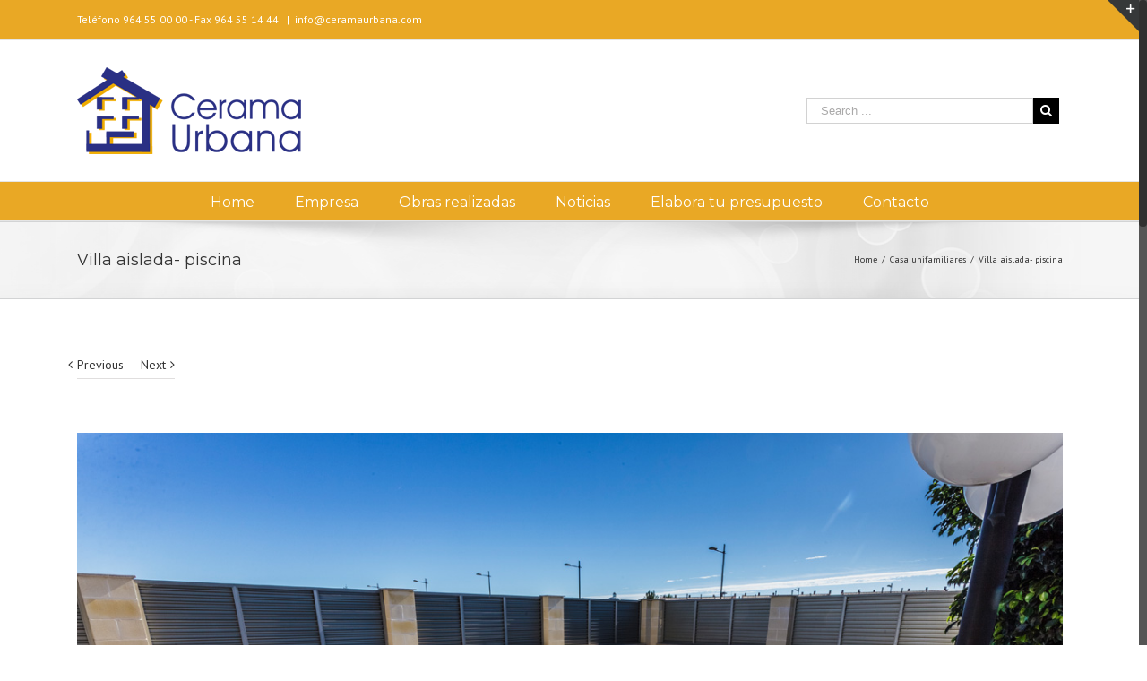

--- FILE ---
content_type: text/html; charset=UTF-8
request_url: https://ceramaurbana.com/portfolio-items/unifamiliar-2-piscina/
body_size: 17258
content:
<!DOCTYPE html>
<html class="no-overflow-y" lang="es" prefix="og: http://ogp.me/ns# fb: http://ogp.me/ns/fb#">
<head>
	
	<meta http-equiv="Content-Type" content="text/html; charset=utf-8"/>

	
	<!--[if lte IE 8]>
	<script type="text/javascript" src="https://ceramaurbana.com/wp-content/themes/Avada/assets/js/html5shiv.js"></script>
	<![endif]-->

	
	<meta name="viewport" content="width=device-width, initial-scale=1" />
							<script>
							/* You can add more configuration options to webfontloader by previously defining the WebFontConfig with your options */
							if ( typeof WebFontConfig === "undefined" ) {
								WebFontConfig = new Object();
							}
							WebFontConfig['google'] = {families: ['Montserrat', 'PT+Sans&subset=greek-ext,latin']};

							(function() {
								var wf = document.createElement( 'script' );
								wf.src = 'https://ajax.googleapis.com/ajax/libs/webfont/1.5.3/webfont.js';
								wf.type = 'text/javascript';
								wf.async = 'true';
								var s = document.getElementsByTagName( 'script' )[0];
								s.parentNode.insertBefore( wf, s );
							})();
						</script>
						<meta name='robots' content='index, follow, max-image-preview:large, max-snippet:-1, max-video-preview:-1' />

	<!-- This site is optimized with the Yoast SEO plugin v22.8 - https://yoast.com/wordpress/plugins/seo/ -->
	<title>Villa aislada- piscina - Cerama Urbana</title>
	<link rel="canonical" href="http://ceramaurbana.com/portfolio-items/unifamiliar-2-piscina/" />
	<meta property="og:locale" content="es_ES" />
	<meta property="og:type" content="article" />
	<meta property="og:title" content="Villa aislada- piscina - Cerama Urbana" />
	<meta property="og:url" content="http://ceramaurbana.com/portfolio-items/unifamiliar-2-piscina/" />
	<meta property="og:site_name" content="Cerama Urbana" />
	<meta property="article:modified_time" content="2016-04-18T09:22:51+00:00" />
	<meta property="og:image" content="http://ceramaurbana.com/wp-content/uploads/2015/10/CeramaUrbana_0931-LG.jpg" />
	<meta property="og:image:width" content="1200" />
	<meta property="og:image:height" content="800" />
	<meta property="og:image:type" content="image/jpeg" />
	<meta name="twitter:card" content="summary_large_image" />
	<script type="application/ld+json" class="yoast-schema-graph">{"@context":"https://schema.org","@graph":[{"@type":"WebPage","@id":"http://ceramaurbana.com/portfolio-items/unifamiliar-2-piscina/","url":"http://ceramaurbana.com/portfolio-items/unifamiliar-2-piscina/","name":"Villa aislada- piscina - Cerama Urbana","isPartOf":{"@id":"http://ceramaurbana.com/#website"},"primaryImageOfPage":{"@id":"http://ceramaurbana.com/portfolio-items/unifamiliar-2-piscina/#primaryimage"},"image":{"@id":"http://ceramaurbana.com/portfolio-items/unifamiliar-2-piscina/#primaryimage"},"thumbnailUrl":"https://ceramaurbana.com/wp-content/uploads/2015/10/CeramaUrbana_0931-LG.jpg","datePublished":"2015-10-26T15:27:06+00:00","dateModified":"2016-04-18T09:22:51+00:00","breadcrumb":{"@id":"http://ceramaurbana.com/portfolio-items/unifamiliar-2-piscina/#breadcrumb"},"inLanguage":"es","potentialAction":[{"@type":"ReadAction","target":["http://ceramaurbana.com/portfolio-items/unifamiliar-2-piscina/"]}]},{"@type":"ImageObject","inLanguage":"es","@id":"http://ceramaurbana.com/portfolio-items/unifamiliar-2-piscina/#primaryimage","url":"https://ceramaurbana.com/wp-content/uploads/2015/10/CeramaUrbana_0931-LG.jpg","contentUrl":"https://ceramaurbana.com/wp-content/uploads/2015/10/CeramaUrbana_0931-LG.jpg","width":1200,"height":800},{"@type":"BreadcrumbList","@id":"http://ceramaurbana.com/portfolio-items/unifamiliar-2-piscina/#breadcrumb","itemListElement":[{"@type":"ListItem","position":1,"name":"Portada","item":"http://ceramaurbana.com/"},{"@type":"ListItem","position":2,"name":"Portfolio","item":"https://ceramaurbana.com/portfolio-items/"},{"@type":"ListItem","position":3,"name":"Villa aislada- piscina"}]},{"@type":"WebSite","@id":"http://ceramaurbana.com/#website","url":"http://ceramaurbana.com/","name":"Cerama Urbana","description":"Empresa dedicada a la construcción, que desarrolla su actividad principalmente en la provincia de Castellón, almazora, Burrian, vila-real...a","publisher":{"@id":"http://ceramaurbana.com/#organization"},"potentialAction":[{"@type":"SearchAction","target":{"@type":"EntryPoint","urlTemplate":"http://ceramaurbana.com/?s={search_term_string}"},"query-input":"required name=search_term_string"}],"inLanguage":"es"},{"@type":"Organization","@id":"http://ceramaurbana.com/#organization","name":"Cerama Urbana","url":"http://ceramaurbana.com/","logo":{"@type":"ImageObject","inLanguage":"es","@id":"http://ceramaurbana.com/#/schema/logo/image/","url":"https://ceramaurbana.com/wp-content/uploads/2015/07/logo_250.png","contentUrl":"https://ceramaurbana.com/wp-content/uploads/2015/07/logo_250.png","width":250,"height":97,"caption":"Cerama Urbana"},"image":{"@id":"http://ceramaurbana.com/#/schema/logo/image/"}}]}</script>
	<!-- / Yoast SEO plugin. -->


<link rel='dns-prefetch' href='//fonts.googleapis.com' />
<link rel="alternate" type="application/rss+xml" title="Cerama Urbana &raquo; Feed" href="https://ceramaurbana.com/feed/" />
<link rel="alternate" type="application/rss+xml" title="Cerama Urbana &raquo; Feed de los comentarios" href="https://ceramaurbana.com/comments/feed/" />
			<!-- For iPad Retina display -->
			<link rel="apple-touch-icon-precomposed" sizes="144x144" href="">
		<link rel="alternate" type="application/rss+xml" title="Cerama Urbana &raquo; Comentario Villa aislada- piscina del feed" href="https://ceramaurbana.com/portfolio-items/unifamiliar-2-piscina/feed/" />

		<meta property="og:title" content="Villa aislada- piscina"/>
		<meta property="og:type" content="article"/>
		<meta property="og:url" content="https://ceramaurbana.com/portfolio-items/unifamiliar-2-piscina/"/>
		<meta property="og:site_name" content="Cerama Urbana"/>
		<meta property="og:description" content=""/>

									<meta property="og:image" content="https://ceramaurbana.com/wp-content/uploads/2015/10/CeramaUrbana_0931-LG.jpg"/>
					<script type="text/javascript">
/* <![CDATA[ */
window._wpemojiSettings = {"baseUrl":"https:\/\/s.w.org\/images\/core\/emoji\/15.0.3\/72x72\/","ext":".png","svgUrl":"https:\/\/s.w.org\/images\/core\/emoji\/15.0.3\/svg\/","svgExt":".svg","source":{"concatemoji":"https:\/\/ceramaurbana.com\/wp-includes\/js\/wp-emoji-release.min.js?ver=5cd25dfb4557353aa5e3f52574e4ac12"}};
/*! This file is auto-generated */
!function(i,n){var o,s,e;function c(e){try{var t={supportTests:e,timestamp:(new Date).valueOf()};sessionStorage.setItem(o,JSON.stringify(t))}catch(e){}}function p(e,t,n){e.clearRect(0,0,e.canvas.width,e.canvas.height),e.fillText(t,0,0);var t=new Uint32Array(e.getImageData(0,0,e.canvas.width,e.canvas.height).data),r=(e.clearRect(0,0,e.canvas.width,e.canvas.height),e.fillText(n,0,0),new Uint32Array(e.getImageData(0,0,e.canvas.width,e.canvas.height).data));return t.every(function(e,t){return e===r[t]})}function u(e,t,n){switch(t){case"flag":return n(e,"\ud83c\udff3\ufe0f\u200d\u26a7\ufe0f","\ud83c\udff3\ufe0f\u200b\u26a7\ufe0f")?!1:!n(e,"\ud83c\uddfa\ud83c\uddf3","\ud83c\uddfa\u200b\ud83c\uddf3")&&!n(e,"\ud83c\udff4\udb40\udc67\udb40\udc62\udb40\udc65\udb40\udc6e\udb40\udc67\udb40\udc7f","\ud83c\udff4\u200b\udb40\udc67\u200b\udb40\udc62\u200b\udb40\udc65\u200b\udb40\udc6e\u200b\udb40\udc67\u200b\udb40\udc7f");case"emoji":return!n(e,"\ud83d\udc26\u200d\u2b1b","\ud83d\udc26\u200b\u2b1b")}return!1}function f(e,t,n){var r="undefined"!=typeof WorkerGlobalScope&&self instanceof WorkerGlobalScope?new OffscreenCanvas(300,150):i.createElement("canvas"),a=r.getContext("2d",{willReadFrequently:!0}),o=(a.textBaseline="top",a.font="600 32px Arial",{});return e.forEach(function(e){o[e]=t(a,e,n)}),o}function t(e){var t=i.createElement("script");t.src=e,t.defer=!0,i.head.appendChild(t)}"undefined"!=typeof Promise&&(o="wpEmojiSettingsSupports",s=["flag","emoji"],n.supports={everything:!0,everythingExceptFlag:!0},e=new Promise(function(e){i.addEventListener("DOMContentLoaded",e,{once:!0})}),new Promise(function(t){var n=function(){try{var e=JSON.parse(sessionStorage.getItem(o));if("object"==typeof e&&"number"==typeof e.timestamp&&(new Date).valueOf()<e.timestamp+604800&&"object"==typeof e.supportTests)return e.supportTests}catch(e){}return null}();if(!n){if("undefined"!=typeof Worker&&"undefined"!=typeof OffscreenCanvas&&"undefined"!=typeof URL&&URL.createObjectURL&&"undefined"!=typeof Blob)try{var e="postMessage("+f.toString()+"("+[JSON.stringify(s),u.toString(),p.toString()].join(",")+"));",r=new Blob([e],{type:"text/javascript"}),a=new Worker(URL.createObjectURL(r),{name:"wpTestEmojiSupports"});return void(a.onmessage=function(e){c(n=e.data),a.terminate(),t(n)})}catch(e){}c(n=f(s,u,p))}t(n)}).then(function(e){for(var t in e)n.supports[t]=e[t],n.supports.everything=n.supports.everything&&n.supports[t],"flag"!==t&&(n.supports.everythingExceptFlag=n.supports.everythingExceptFlag&&n.supports[t]);n.supports.everythingExceptFlag=n.supports.everythingExceptFlag&&!n.supports.flag,n.DOMReady=!1,n.readyCallback=function(){n.DOMReady=!0}}).then(function(){return e}).then(function(){var e;n.supports.everything||(n.readyCallback(),(e=n.source||{}).concatemoji?t(e.concatemoji):e.wpemoji&&e.twemoji&&(t(e.twemoji),t(e.wpemoji)))}))}((window,document),window._wpemojiSettings);
/* ]]> */
</script>
<link rel='stylesheet' id='wp-property-frontend-css' href='https://ceramaurbana.com/wp-content/plugins/wp-property/static/styles/wp_properties.css?ver=2.3.8' type='text/css' media='all' />
<style id='wp-emoji-styles-inline-css' type='text/css'>

	img.wp-smiley, img.emoji {
		display: inline !important;
		border: none !important;
		box-shadow: none !important;
		height: 1em !important;
		width: 1em !important;
		margin: 0 0.07em !important;
		vertical-align: -0.1em !important;
		background: none !important;
		padding: 0 !important;
	}
</style>
<link rel='stylesheet' id='wp-block-library-css' href='https://ceramaurbana.com/wp-includes/css/dist/block-library/style.min.css?ver=5cd25dfb4557353aa5e3f52574e4ac12' type='text/css' media='all' />
<style id='classic-theme-styles-inline-css' type='text/css'>
/*! This file is auto-generated */
.wp-block-button__link{color:#fff;background-color:#32373c;border-radius:9999px;box-shadow:none;text-decoration:none;padding:calc(.667em + 2px) calc(1.333em + 2px);font-size:1.125em}.wp-block-file__button{background:#32373c;color:#fff;text-decoration:none}
</style>
<style id='global-styles-inline-css' type='text/css'>
body{--wp--preset--color--black: #000000;--wp--preset--color--cyan-bluish-gray: #abb8c3;--wp--preset--color--white: #ffffff;--wp--preset--color--pale-pink: #f78da7;--wp--preset--color--vivid-red: #cf2e2e;--wp--preset--color--luminous-vivid-orange: #ff6900;--wp--preset--color--luminous-vivid-amber: #fcb900;--wp--preset--color--light-green-cyan: #7bdcb5;--wp--preset--color--vivid-green-cyan: #00d084;--wp--preset--color--pale-cyan-blue: #8ed1fc;--wp--preset--color--vivid-cyan-blue: #0693e3;--wp--preset--color--vivid-purple: #9b51e0;--wp--preset--gradient--vivid-cyan-blue-to-vivid-purple: linear-gradient(135deg,rgba(6,147,227,1) 0%,rgb(155,81,224) 100%);--wp--preset--gradient--light-green-cyan-to-vivid-green-cyan: linear-gradient(135deg,rgb(122,220,180) 0%,rgb(0,208,130) 100%);--wp--preset--gradient--luminous-vivid-amber-to-luminous-vivid-orange: linear-gradient(135deg,rgba(252,185,0,1) 0%,rgba(255,105,0,1) 100%);--wp--preset--gradient--luminous-vivid-orange-to-vivid-red: linear-gradient(135deg,rgba(255,105,0,1) 0%,rgb(207,46,46) 100%);--wp--preset--gradient--very-light-gray-to-cyan-bluish-gray: linear-gradient(135deg,rgb(238,238,238) 0%,rgb(169,184,195) 100%);--wp--preset--gradient--cool-to-warm-spectrum: linear-gradient(135deg,rgb(74,234,220) 0%,rgb(151,120,209) 20%,rgb(207,42,186) 40%,rgb(238,44,130) 60%,rgb(251,105,98) 80%,rgb(254,248,76) 100%);--wp--preset--gradient--blush-light-purple: linear-gradient(135deg,rgb(255,206,236) 0%,rgb(152,150,240) 100%);--wp--preset--gradient--blush-bordeaux: linear-gradient(135deg,rgb(254,205,165) 0%,rgb(254,45,45) 50%,rgb(107,0,62) 100%);--wp--preset--gradient--luminous-dusk: linear-gradient(135deg,rgb(255,203,112) 0%,rgb(199,81,192) 50%,rgb(65,88,208) 100%);--wp--preset--gradient--pale-ocean: linear-gradient(135deg,rgb(255,245,203) 0%,rgb(182,227,212) 50%,rgb(51,167,181) 100%);--wp--preset--gradient--electric-grass: linear-gradient(135deg,rgb(202,248,128) 0%,rgb(113,206,126) 100%);--wp--preset--gradient--midnight: linear-gradient(135deg,rgb(2,3,129) 0%,rgb(40,116,252) 100%);--wp--preset--font-size--small: 13px;--wp--preset--font-size--medium: 20px;--wp--preset--font-size--large: 36px;--wp--preset--font-size--x-large: 42px;--wp--preset--spacing--20: 0.44rem;--wp--preset--spacing--30: 0.67rem;--wp--preset--spacing--40: 1rem;--wp--preset--spacing--50: 1.5rem;--wp--preset--spacing--60: 2.25rem;--wp--preset--spacing--70: 3.38rem;--wp--preset--spacing--80: 5.06rem;--wp--preset--shadow--natural: 6px 6px 9px rgba(0, 0, 0, 0.2);--wp--preset--shadow--deep: 12px 12px 50px rgba(0, 0, 0, 0.4);--wp--preset--shadow--sharp: 6px 6px 0px rgba(0, 0, 0, 0.2);--wp--preset--shadow--outlined: 6px 6px 0px -3px rgba(255, 255, 255, 1), 6px 6px rgba(0, 0, 0, 1);--wp--preset--shadow--crisp: 6px 6px 0px rgba(0, 0, 0, 1);}:where(.is-layout-flex){gap: 0.5em;}:where(.is-layout-grid){gap: 0.5em;}body .is-layout-flex{display: flex;}body .is-layout-flex{flex-wrap: wrap;align-items: center;}body .is-layout-flex > *{margin: 0;}body .is-layout-grid{display: grid;}body .is-layout-grid > *{margin: 0;}:where(.wp-block-columns.is-layout-flex){gap: 2em;}:where(.wp-block-columns.is-layout-grid){gap: 2em;}:where(.wp-block-post-template.is-layout-flex){gap: 1.25em;}:where(.wp-block-post-template.is-layout-grid){gap: 1.25em;}.has-black-color{color: var(--wp--preset--color--black) !important;}.has-cyan-bluish-gray-color{color: var(--wp--preset--color--cyan-bluish-gray) !important;}.has-white-color{color: var(--wp--preset--color--white) !important;}.has-pale-pink-color{color: var(--wp--preset--color--pale-pink) !important;}.has-vivid-red-color{color: var(--wp--preset--color--vivid-red) !important;}.has-luminous-vivid-orange-color{color: var(--wp--preset--color--luminous-vivid-orange) !important;}.has-luminous-vivid-amber-color{color: var(--wp--preset--color--luminous-vivid-amber) !important;}.has-light-green-cyan-color{color: var(--wp--preset--color--light-green-cyan) !important;}.has-vivid-green-cyan-color{color: var(--wp--preset--color--vivid-green-cyan) !important;}.has-pale-cyan-blue-color{color: var(--wp--preset--color--pale-cyan-blue) !important;}.has-vivid-cyan-blue-color{color: var(--wp--preset--color--vivid-cyan-blue) !important;}.has-vivid-purple-color{color: var(--wp--preset--color--vivid-purple) !important;}.has-black-background-color{background-color: var(--wp--preset--color--black) !important;}.has-cyan-bluish-gray-background-color{background-color: var(--wp--preset--color--cyan-bluish-gray) !important;}.has-white-background-color{background-color: var(--wp--preset--color--white) !important;}.has-pale-pink-background-color{background-color: var(--wp--preset--color--pale-pink) !important;}.has-vivid-red-background-color{background-color: var(--wp--preset--color--vivid-red) !important;}.has-luminous-vivid-orange-background-color{background-color: var(--wp--preset--color--luminous-vivid-orange) !important;}.has-luminous-vivid-amber-background-color{background-color: var(--wp--preset--color--luminous-vivid-amber) !important;}.has-light-green-cyan-background-color{background-color: var(--wp--preset--color--light-green-cyan) !important;}.has-vivid-green-cyan-background-color{background-color: var(--wp--preset--color--vivid-green-cyan) !important;}.has-pale-cyan-blue-background-color{background-color: var(--wp--preset--color--pale-cyan-blue) !important;}.has-vivid-cyan-blue-background-color{background-color: var(--wp--preset--color--vivid-cyan-blue) !important;}.has-vivid-purple-background-color{background-color: var(--wp--preset--color--vivid-purple) !important;}.has-black-border-color{border-color: var(--wp--preset--color--black) !important;}.has-cyan-bluish-gray-border-color{border-color: var(--wp--preset--color--cyan-bluish-gray) !important;}.has-white-border-color{border-color: var(--wp--preset--color--white) !important;}.has-pale-pink-border-color{border-color: var(--wp--preset--color--pale-pink) !important;}.has-vivid-red-border-color{border-color: var(--wp--preset--color--vivid-red) !important;}.has-luminous-vivid-orange-border-color{border-color: var(--wp--preset--color--luminous-vivid-orange) !important;}.has-luminous-vivid-amber-border-color{border-color: var(--wp--preset--color--luminous-vivid-amber) !important;}.has-light-green-cyan-border-color{border-color: var(--wp--preset--color--light-green-cyan) !important;}.has-vivid-green-cyan-border-color{border-color: var(--wp--preset--color--vivid-green-cyan) !important;}.has-pale-cyan-blue-border-color{border-color: var(--wp--preset--color--pale-cyan-blue) !important;}.has-vivid-cyan-blue-border-color{border-color: var(--wp--preset--color--vivid-cyan-blue) !important;}.has-vivid-purple-border-color{border-color: var(--wp--preset--color--vivid-purple) !important;}.has-vivid-cyan-blue-to-vivid-purple-gradient-background{background: var(--wp--preset--gradient--vivid-cyan-blue-to-vivid-purple) !important;}.has-light-green-cyan-to-vivid-green-cyan-gradient-background{background: var(--wp--preset--gradient--light-green-cyan-to-vivid-green-cyan) !important;}.has-luminous-vivid-amber-to-luminous-vivid-orange-gradient-background{background: var(--wp--preset--gradient--luminous-vivid-amber-to-luminous-vivid-orange) !important;}.has-luminous-vivid-orange-to-vivid-red-gradient-background{background: var(--wp--preset--gradient--luminous-vivid-orange-to-vivid-red) !important;}.has-very-light-gray-to-cyan-bluish-gray-gradient-background{background: var(--wp--preset--gradient--very-light-gray-to-cyan-bluish-gray) !important;}.has-cool-to-warm-spectrum-gradient-background{background: var(--wp--preset--gradient--cool-to-warm-spectrum) !important;}.has-blush-light-purple-gradient-background{background: var(--wp--preset--gradient--blush-light-purple) !important;}.has-blush-bordeaux-gradient-background{background: var(--wp--preset--gradient--blush-bordeaux) !important;}.has-luminous-dusk-gradient-background{background: var(--wp--preset--gradient--luminous-dusk) !important;}.has-pale-ocean-gradient-background{background: var(--wp--preset--gradient--pale-ocean) !important;}.has-electric-grass-gradient-background{background: var(--wp--preset--gradient--electric-grass) !important;}.has-midnight-gradient-background{background: var(--wp--preset--gradient--midnight) !important;}.has-small-font-size{font-size: var(--wp--preset--font-size--small) !important;}.has-medium-font-size{font-size: var(--wp--preset--font-size--medium) !important;}.has-large-font-size{font-size: var(--wp--preset--font-size--large) !important;}.has-x-large-font-size{font-size: var(--wp--preset--font-size--x-large) !important;}
.wp-block-navigation a:where(:not(.wp-element-button)){color: inherit;}
:where(.wp-block-post-template.is-layout-flex){gap: 1.25em;}:where(.wp-block-post-template.is-layout-grid){gap: 1.25em;}
:where(.wp-block-columns.is-layout-flex){gap: 2em;}:where(.wp-block-columns.is-layout-grid){gap: 2em;}
.wp-block-pullquote{font-size: 1.5em;line-height: 1.6;}
</style>
<link rel='stylesheet' id='layerslider-css' href='https://ceramaurbana.com/wp-content/plugins/LayerSlider/static/css/layerslider.css?ver=5.6.6' type='text/css' media='all' />
<link rel='stylesheet' id='ls-google-fonts-css' href='https://fonts.googleapis.com/css?family=Lato:100,300,regular,700,900%7COpen+Sans:300%7CIndie+Flower:regular%7COswald:300,regular,700&#038;subset=latin%2Clatin-ext' type='text/css' media='all' />
<link rel='stylesheet' id='titan-adminbar-styles-css' href='https://ceramaurbana.com/wp-content/plugins/anti-spam/assets/css/admin-bar.css?ver=7.3.5' type='text/css' media='all' />
<link rel='stylesheet' id='contact-form-7-css' href='https://ceramaurbana.com/wp-content/plugins/contact-form-7/includes/css/styles.css?ver=5.9.5' type='text/css' media='all' />
<link rel='stylesheet' id='rs-plugin-settings-css' href='https://ceramaurbana.com/wp-content/plugins/revslider/public/assets/css/settings.css?ver=5.2.5' type='text/css' media='all' />
<style id='rs-plugin-settings-inline-css' type='text/css'>
.tp-caption.Twitter-Content a,.tp-caption.Twitter-Content a:visited{color:#0084B4 !important}.tp-caption.Twitter-Content a:hover{color:#0084B4 !important; text-decoration:underline !important}
</style>
<link rel='stylesheet' id='avada-child-stylesheet-css' href='https://ceramaurbana.com/wp-content/themes/Avada/style.css?ver=5cd25dfb4557353aa5e3f52574e4ac12' type='text/css' media='all' />
<link rel='stylesheet' id='avada-stylesheet-css' href='https://ceramaurbana.com/wp-content/themes/Avada-Child-Theme/style.css?ver=5cd25dfb4557353aa5e3f52574e4ac12' type='text/css' media='all' />
<!--[if lte IE 9]>
<link rel='stylesheet' id='avada-shortcodes-css' href='https://ceramaurbana.com/wp-content/themes/Avada/shortcodes.css?ver=5cd25dfb4557353aa5e3f52574e4ac12' type='text/css' media='all' />
<![endif]-->
<link rel='stylesheet' id='fontawesome-css' href='https://ceramaurbana.com/wp-content/themes/Avada/assets/fonts/fontawesome/font-awesome.css?ver=5cd25dfb4557353aa5e3f52574e4ac12' type='text/css' media='all' />
<!--[if lte IE 9]>
<link rel='stylesheet' id='avada-IE-fontawesome-css' href='https://ceramaurbana.com/wp-content/themes/Avada/assets/fonts/fontawesome/font-awesome.css?ver=5cd25dfb4557353aa5e3f52574e4ac12' type='text/css' media='all' />
<![endif]-->
<!--[if lte IE 8]>
<link rel='stylesheet' id='avada-IE8-css' href='https://ceramaurbana.com/wp-content/themes/Avada/assets/css/ie8.css?ver=5cd25dfb4557353aa5e3f52574e4ac12' type='text/css' media='all' />
<![endif]-->
<!--[if IE]>
<link rel='stylesheet' id='avada-IE-css' href='https://ceramaurbana.com/wp-content/themes/Avada/assets/css/ie.css?ver=5cd25dfb4557353aa5e3f52574e4ac12' type='text/css' media='all' />
<![endif]-->
<link rel='stylesheet' id='avada-iLightbox-css' href='https://ceramaurbana.com/wp-content/themes/Avada/ilightbox.css?ver=5cd25dfb4557353aa5e3f52574e4ac12' type='text/css' media='all' />
<link rel='stylesheet' id='avada-animations-css' href='https://ceramaurbana.com/wp-content/themes/Avada/animations.css?ver=5cd25dfb4557353aa5e3f52574e4ac12' type='text/css' media='all' />
<link rel='stylesheet' id='avada-dynamic-css-css' href='//ceramaurbana.com/wp-content/uploads/avada-styles/avada-149.css?timestamp=1743418694&#038;ver=5cd25dfb4557353aa5e3f52574e4ac12' type='text/css' media='all' />
<script type="text/javascript" src="https://ceramaurbana.com/wp-includes/js/jquery/jquery.min.js?ver=3.7.1" id="jquery-core-js"></script>
<script type="text/javascript" src="https://ceramaurbana.com/wp-includes/js/jquery/jquery-migrate.min.js?ver=3.4.1" id="jquery-migrate-js"></script>
<script type="text/javascript" id="wpp-localization-js-extra">
/* <![CDATA[ */
var wpp_l10n = {"clone_property":"Clone Propiedad","delete":"Eliminar","show":"Show","hide":"Hide","featured":"Destacados","add_to_featured":"Add to Featured","undefined_error":"Undefined Error.","set_property_type_confirmation":"You are about to set ALL your Propiedades to the selected Propiedad type. Are you sure?","processing":"Procesando...","geo_attribute_usage":"Attention! This attribute (slug) is used by Google Validator and Address Display functionality. It is set automatically and can not be edited on Property Adding\/Updating page.","default_property_image":"Default Propiedad Image","remove_image":"Remove Image","error_types_one":"Settings can't be saved. You need to enter at least one property type.","uploading":"Uploading","drop_file":"Drop files here to upload","upload_images":"Upload Image","cancel":"Cancelar","fail":"Failed","dtables":{"first":"First","previous":"Previous","next":"Siguiente","last":"Last","processing":"Procesando...","show_menu_entries":"Show _MENU_ entries","no_m_records_found":"No matching records found","no_data_available":"No data available in table","loading":"Loading...","showing_entries":"Showing _START_ to _END_ of _TOTAL_ entries","showing_entries_null":"Showing o 0f 0.000000e+0ntries","filtered_from_total":"(filtered from _MAX_ total entries)","search":"Search:","display":"Display:","records":"records","all":"All"},"feps":{"unnamed_form":"Unnamed Form","form_could_not_be_removed_1":"Form could not be removed because of some server error.","form_could_not_be_removed_2":"Form could not be removed because form ID is undefined."},"fbtabs":{"unnamed_canvas":"Unnamed Canvas"},"attr_not_support_default":"Default Value not supported for this data entry.","are_you_sure":"Are you sure?","replace_all":"Replace all","replace_empty":"Replace only empty","_done":"Done!"};
var wpp = {"instance":{"request":[],"get":[],"post":[],"iframe_enabled":false,"ajax_url":"https:\/\/ceramaurbana.com\/wp-admin\/admin-ajax.php","home_url":"https:\/\/ceramaurbana.com","user_logged_in":"false","is_permalink":true,"settings":{"configuration":{"enable_comments":"false","exclude_from_regular_search_results":"false","do_not_automatically_regenerate_thumbnails":"false","auto_delete_attachments":"false","base_slug":"apartamentos","automatically_insert_overview":"false","do_not_override_search_result_page":"true","address_attribute":"location","google_maps_localization":"en","autoload_css":"true","phone_number":"","property_overview":{"thumbnail_size":"thumbnail","show_children":"true","fancybox_preview":"true","add_sort_by_title":"false","sort_stats_by_groups":"false","show_true_as_image":"false","format_phone_number":"false","display_slideshow":"false","pagination_type":"loadmore"},"bottom_insert_pagenation":"false","single_property_view":{"map_image_type":"map_thumb","gm_zoom_level":"13"},"gm_zoom_level":"","google_maps":{"show_true_as_image":"false","infobox_settings":{"show_property_title":"true","show_direction_link":"true","do_not_show_child_properties":"false"},"infobox_attributes":["price","bedrooms","bathrooms"]},"display_address_format":"[street_name],[street_number],[city], [state],[country]","currency_symbol":"$","thousands_sep":"","currency_symbol_placement":"","show_aggregated_value_as_average":"false","admin_ui":{"overview_table_thumbnail_size":"tiny_thumb"},"completely_hide_hidden_attributes_in_admin_ui":"false","show_ud_log":"false","allow_parent_deep_depth":"false","disable_automatic_feature_update":"false","disable_wordpress_postmeta_cache":"false","developer_mode":"false","area_dimensions":"sq. ft"},"image_sizes":{"map_thumb":{"width":"75","height":"75"},"tiny_thumb":{"width":"100","height":"100"},"sidebar_wide":{"width":"195","height":"130"},"slideshow":{"width":"640","height":"235"}},"custom_coords":{"latitude":"","longitude":""},"property_groups":{"main":{"name":"Main","color":"#bdd6ff"}},"property_stats":{"location":"Direcci\u00f3n","price":"Precio","bedrooms":"Habitaciones","bathrooms":"Ba\u00f1os","deposit":"Dep\u00f3sito","area":"\u00c1rea","phone_number":"N\u00famero de Tel\u00e9fono"},"property_stats_groups":{"location":"","price":"","bedrooms":"","bathrooms":"","deposit":"","area":"","phone_number":""},"searchable_attributes":["location","price","bedrooms","bathrooms","deposit","area","phone_number"],"searchable_attr_fields":{"location":"","price":"","bedrooms":"","bathrooms":"","deposit":"","area":"","phone_number":""},"predefined_search_values":{"location":"","price":"","bedrooms":"","bathrooms":"","deposit":"","area":"","phone_number":""},"admin_attr_fields":{"location":"","price":"","bedrooms":"","bathrooms":"","deposit":"","area":"","phone_number":""},"predefined_values":{"location":"","price":"","bedrooms":"","bathrooms":"","deposit":"","area":"","phone_number":""},"property_meta":{"lease_terms":"Lease Terms","pet_policy":"Pet Policy","school":"School","tagline":"Tagline"},"property_types":{"building":"Edificio","floorplan":"Plano","single_family_home":"Vivienda unifamiliar"},"searchable_property_types":["building","floorplan","single_family_home"],"location_matters":["building","floorplan","single_family_home"],"hidden_attributes":{"building":["price","bedrooms","bathrooms","deposit","area"],"floorplan":["location","school"],"single_family_home":["deposit","lease_terms","pet_policy"]},"property_inheritance":{"floorplan":["location","street_number","route","state","postal_code","display_address","address_is_formatted"]},"available_features":{"class_agents":{"title":"Real Estate Agents","tagline":"Create and associate real estate agents with your properties.","image":"https:\/\/00e32e10dbd99f10ff9c-32e96bd826bcc4c9ec4a01272cd0124b.ssl.cf1.rackcdn.com\/PF-thumbs\/wpp_agents.png","description":"The WP-Property Real Estate Agent module allows the website administrator to create new Real Estate agent accounts and associate them with properties. Multiple agents can be assigned to any given property and the agent information can be displayed in a widget placed on a property page.  Furthermore, properties can be queried by the agent(s) to create agent-specific property listings pages."},"class_wpp_facebook_tabs":{"title":"Facebook Tabs","tagline":"Facebook Tabs for WP-Property","image":"https:\/\/00e32e10dbd99f10ff9c-32e96bd826bcc4c9ec4a01272cd0124b.ssl.cf1.rackcdn.com\/PF-thumbs\/fb-tabs.png","description":"The Feature allows you to add a tab with property listings or any other content from your website, on a Facebook Page."},"class_wpp_feps":{"title":"Front End Property Submissions (FEPS)","tagline":"Allow your visitors to submit properties.","image":"https:\/\/00e32e10dbd99f10ff9c-32e96bd826bcc4c9ec4a01272cd0124b.ssl.cf1.rackcdn.com\/PF-thumbs\/wpp_feps.png","description":"Front End Property Submission (FEPS) lets you create forms and display them on the front-end of the website.  The forms may be used by visitors to submit properties, which are then held for approval. "},"class_wpp_pdf_flyer":{"title":"PDF Flyer","tagline":"Instantly create PDF flyers for your properties.","image":"https:\/\/00e32e10dbd99f10ff9c-32e96bd826bcc4c9ec4a01272cd0124b.ssl.cf1.rackcdn.com\/PF-thumbs\/class_wpp_pdf_flyer.png","description":"The WP-Property PDF Flyer premium feature allows the website owner to quickly generate PDF flyers, or brochures, ready for printing or download.  The feature comes with a standard PDF format and a user interface allows the administrator to select which information to display, what colors to use, image sizes, and a logo.  For more advances users custom PDF template layouts can be used. "},"class_wpp_power_tools":{"title":"Power Tools with Capability Management","tagline":"Power tools and capability management for WP-Property.","image":"https:\/\/00e32e10dbd99f10ff9c-32e96bd826bcc4c9ec4a01272cd0124b.ssl.cf1.rackcdn.com\/PF-thumbs\/wpp_roles.png","description":"Extra functionality which includes capability management, white labeling the control panel, and changes menu titles."},"class_wpp_property_import":{"title":"XML Property Importer","tagline":"Map and import XML-based properties into your WP-Property powered site.","image":"https:\/\/00e32e10dbd99f10ff9c-32e96bd826bcc4c9ec4a01272cd0124b.ssl.cf1.rackcdn.com\/PF-thumbs\/wpp_property_import.png","description":"The XMLI Importer enables you to automatically import property listings directly into your website.  This includes MLS, RETS, XML, and many other source formats. Properties are created, merged, removed, or updated according to rules you specify. This powerful importation tool downloads and attaches images and can even associate properties with real estate agents, on the fly. Once an import schedule has been created, you can literally import hundreds, thousands, even tens of thousands of properties with a single click."},"class_wpp_slideshow":{"title":"Slideshow","tagline":"A slideshow for every property page, home page, or both.","image":"https:\/\/00e32e10dbd99f10ff9c-32e96bd826bcc4c9ec4a01272cd0124b.ssl.cf1.rackcdn.com\/PF-thumbs\/wpp_slideshow.png","description":"The slideshow feature allows you to insert a slideshow into any property page, home page, or virtually anywhere in your blog. <br \/> <br \/>We made it extremely simple - the slideshow page searches through the Media Library looking for images that are big enough for the slideshow - dimensions to which you would specify in the main WP-Property control panel."},"class_wpp_supermap":{"title":"Super Map","tagline":"Interactive map showcasing all of your properties","image":"https:\/\/00e32e10dbd99f10ff9c-32e96bd826bcc4c9ec4a01272cd0124b.ssl.cf1.rackcdn.com\/PF-thumbs\/wpp_supermap.png","description":"Super Map plugin lets you put a large interactive map virtually anywhere in your WordPress setup.  The map lets your visitors quickly view the location of all your properties, and filter them down by attributes."}},"name":"WP-Property","version":"2.3.8","domain":"wpp","default_coords":{"latitude":"57.7973333","longitude":"12.0502107"},"geo_type_attributes":["formatted_address","street_number","route","district","city","county","state","state_code","country","country_code","postal_code"],"images":{"map_icon_shadow":"https:\/\/ceramaurbana.com\/wp-content\/plugins\/wp-property\/static\/images\/map_icon_shadow.png"},"descriptions":{"descriptions":{"property_type":"The Property type will determine the layout.","custom_attribute_overview":"Personalizar lo que aparece en los resultados de b\u00fasqueda en la secci\u00f3n de atributos. Por ejemplo: 1 cama, 2 ba\u00f1os, \u00e1rea var\u00eda ligeramente.","tagline":"Aparecer\u00e1 en las p\u00e1ginas de informaci\u00f3n general y en la parte superior de cada p\u00e1gina del anuncio."}},"prop_std_att":{"pdf":{"price":{"label":"Price","notice":""},"address":{"label":"Address","notice":"This attribute will be used for automatic geolocation."},"bedrooms":{"label":"Bedrooms","notice":""},"bathrooms":{"label":"Bathrooms","notice":""},"living_space_size":{"label":"Living Space size Sq ft","notice":""},"features":{"label":"Features","notice":""},"community_features":{"label":"Community Features","notice":""}},"importer":{"total_rooms":{"label":"Total Rooms","notice":""},"year_built":{"label":"Year Built","notice":""},"no_of_floors":{"label":"No. of Floors","notice":""},"lot_size_acres":{"label":"Lot size, acres","notice":""},"neighborhood":{"label":"Neighborhood (term)","notice":""},"fees":{"label":"Fees","notice":""},"status":{"label":"Status","notice":""}}},"prop_std_att_mapped":[],"prop_std_att_mapsto":[],"property_assistant":{"default_atts":{"tagline":"Tagline","location":"Direcci\u00f3n","city":"Ciudad","price":"Precio","year_built":"Year Built","fees":"Fees"},"residential":{"bedrooms":"Bedrooms","bathrooms":"Bathrooms","total_rooms":"Total Rooms","living_space":"Living space"},"commercial":{"business_purpose":"Business Purpose"},"land":{"lot_size":"Lot Size"}},"search_conversions":{"bedrooms":{"Estudio":"0.5"}},"attributes":{"types":{"input":"Short Text","textarea":"Textarea","checkbox":"Checkbox","datetime":"Date and Time","currency":"Currency","number":"Number","wysiwyg":"Text Editor","dropdown":"Dropdown Selection","select_advanced":"Advanced Dropdown","multi_checkbox":"Multi-Checkbox","radio":"Radio","url":"URL","oembed":"Oembed","date":"Date picker","time":"Time picker","color":"Color picker","image_advanced":"Image upload","file_advanced":"Files upload","file_input":"File URL"},"searchable":{"input":["input"],"textarea":["input"],"wysiwyg":["input"],"dropdown":["dropdown","multicheckbox"],"select_advanced":["dropdown","multicheckbox"],"checkbox":["checkbox"],"multi_checkbox":["input","dropdown","multicheckbox"],"radio":["dropdown","multicheckbox"],"number":["input","dropdown","range_input","range_dropdown","advanced_range_dropdown"],"currency":["input","dropdown","range_input","range_dropdown","advanced_range_dropdown"],"url":["input"],"date":["range_date"]},"default":{"input":"text","number":"text","currency":"text","url":"text","oembed":"text","textarea":"textarea","wysiwyg":"textarea"},"multiple":["categorical-term","multi_checkbox","image_advanced","file_advanced","image_upload"]},"numeric_attributes":[],"currency_attributes":[],"taxonomies":{"property_feature":{"default":true,"hierarchical":false,"public":true,"show_ui":true,"show_in_nav_menus":true,"show_tagcloud":true,"add_native_mtbox":true,"label":"Features","labels":{"name":"Features","singular_name":"Feature","search_items":"Search Features","all_items":"All Features","parent_item":"Parent Feature","parent_item_colon":"Parent Feature:","edit_item":"Edit Feature","update_item":"Update Feature","add_new_item":"Add New Feature","new_item_name":"New Feature Name","menu_name":"Caracter\u00edstica"},"query_var":"property_feature","rewrite":{"slug":"feature"}},"community_feature":{"default":true,"hierarchical":false,"public":true,"show_ui":true,"show_in_nav_menus":true,"show_tagcloud":true,"add_native_mtbox":true,"label":"Community Features","labels":{"name":"Community Features","singular_name":"Community Feature","search_items":"Search Community Features","all_items":"All Community Features","parent_item":"Parent Community Feature","parent_item_colon":"Parent Community Feature:","edit_item":"Edit Community Feature","update_item":"Update Community Feature","add_new_item":"Add New Community Feature","new_item_name":"New Community Feature Name","menu_name":"Community Feature"},"query_var":"community_feature","rewrite":{"slug":"community_feature"}}},"labels":{"name":"Propiedades","all_items":"All Properties","singular_name":"Propiedad","add_new":"Add Property","add_new_item":"Agregar Nueva Propiedad","edit_item":"Modificar Propiedad","new_item":"Nueva Propiedad","view_item":"Ver Propiedad","search_items":"Propiedades de la b\u00fasqueda","not_found":"No se encontraron propiedades","not_found_in_trash":"No tiene propiedades en la papelera.","parent_item_colon":""}}}};
/* ]]> */
</script>
<script type="text/javascript" src="https://ceramaurbana.com/wp-content/plugins/wp-property/static/scripts/l10n.js?ver=2.3.8" id="wpp-localization-js"></script>
<script type="text/javascript" src="https://ceramaurbana.com/wp-includes/js/jquery/ui/core.min.js?ver=1.13.2" id="jquery-ui-core-js"></script>
<script type="text/javascript" src="https://ceramaurbana.com/wp-includes/js/jquery/ui/tabs.min.js?ver=1.13.2" id="jquery-ui-tabs-js"></script>
<script type="text/javascript" src="https://ceramaurbana.com/wp-includes/js/jquery/ui/mouse.min.js?ver=1.13.2" id="jquery-ui-mouse-js"></script>
<script type="text/javascript" src="https://ceramaurbana.com/wp-includes/js/jquery/ui/sortable.min.js?ver=1.13.2" id="jquery-ui-sortable-js"></script>
<script type="text/javascript" src="https://ceramaurbana.com/wp-content/plugins/wp-property/static/scripts/wpp.global.js?ver=2.3.8" id="wp-property-global-js"></script>
<script type="text/javascript" src="https://ceramaurbana.com/wp-content/plugins/LayerSlider/static/js/greensock.js?ver=1.11.8" id="greensock-js"></script>
<script type="text/javascript" id="layerslider-js-extra">
/* <![CDATA[ */
var LS_Meta = {"v":"5.6.6"};
/* ]]> */
</script>
<script type="text/javascript" src="https://ceramaurbana.com/wp-content/plugins/LayerSlider/static/js/layerslider.kreaturamedia.jquery.js?ver=5.6.6" id="layerslider-js"></script>
<script type="text/javascript" src="https://ceramaurbana.com/wp-content/plugins/LayerSlider/static/js/layerslider.transitions.js?ver=5.6.6" id="layerslider-transitions-js"></script>
<script type="text/javascript" src="https://ceramaurbana.com/wp-content/plugins/revslider/public/assets/js/jquery.themepunch.tools.min.js?ver=5.2.5" id="tp-tools-js"></script>
<script type="text/javascript" src="https://ceramaurbana.com/wp-content/plugins/revslider/public/assets/js/jquery.themepunch.revolution.min.js?ver=5.2.5" id="revmin-js"></script>
<link rel="https://api.w.org/" href="https://ceramaurbana.com/wp-json/" /><link rel="EditURI" type="application/rsd+xml" title="RSD" href="https://ceramaurbana.com/xmlrpc.php?rsd" />

<link rel='shortlink' href='https://ceramaurbana.com/?p=149' />
<link rel="alternate" type="application/json+oembed" href="https://ceramaurbana.com/wp-json/oembed/1.0/embed?url=https%3A%2F%2Fceramaurbana.com%2Fportfolio-items%2Funifamiliar-2-piscina%2F" />
<link rel="alternate" type="text/xml+oembed" href="https://ceramaurbana.com/wp-json/oembed/1.0/embed?url=https%3A%2F%2Fceramaurbana.com%2Fportfolio-items%2Funifamiliar-2-piscina%2F&#038;format=xml" />
<script type="text/javascript">
(function(url){
	if(/(?:Chrome\/26\.0\.1410\.63 Safari\/537\.31|WordfenceTestMonBot)/.test(navigator.userAgent)){ return; }
	var addEvent = function(evt, handler) {
		if (window.addEventListener) {
			document.addEventListener(evt, handler, false);
		} else if (window.attachEvent) {
			document.attachEvent('on' + evt, handler);
		}
	};
	var removeEvent = function(evt, handler) {
		if (window.removeEventListener) {
			document.removeEventListener(evt, handler, false);
		} else if (window.detachEvent) {
			document.detachEvent('on' + evt, handler);
		}
	};
	var evts = 'contextmenu dblclick drag dragend dragenter dragleave dragover dragstart drop keydown keypress keyup mousedown mousemove mouseout mouseover mouseup mousewheel scroll'.split(' ');
	var logHuman = function() {
		if (window.wfLogHumanRan) { return; }
		window.wfLogHumanRan = true;
		var wfscr = document.createElement('script');
		wfscr.type = 'text/javascript';
		wfscr.async = true;
		wfscr.src = url + '&r=' + Math.random();
		(document.getElementsByTagName('head')[0]||document.getElementsByTagName('body')[0]).appendChild(wfscr);
		for (var i = 0; i < evts.length; i++) {
			removeEvent(evts[i], logHuman);
		}
	};
	for (var i = 0; i < evts.length; i++) {
		addEvent(evts[i], logHuman);
	}
})('//ceramaurbana.com/?wordfence_lh=1&hid=94E741F71335C98208746B4B5CCFC647');
</script><style type="text/css">.recentcomments a{display:inline !important;padding:0 !important;margin:0 !important;}</style><!--[if IE 9]> <script>var _fusionParallaxIE9 = true;</script> <![endif]--><meta name="generator" content="Powered by Slider Revolution 5.2.5 - responsive, Mobile-Friendly Slider Plugin for WordPress with comfortable drag and drop interface." />

	
	<!--[if lte IE 8]>
	<script type="text/javascript">
	jQuery(document).ready(function() {
	var imgs, i, w;
	var imgs = document.getElementsByTagName( 'img' );
	for( i = 0; i < imgs.length; i++ ) {
		w = imgs[i].getAttribute( 'width' );
		imgs[i].removeAttribute( 'width' );
		imgs[i].removeAttribute( 'height' );
	}
	});
	</script>

	<script src="https://ceramaurbana.com/wp-content/themes/Avada/assets/js/excanvas.js"></script>

	<![endif]-->

	<!--[if lte IE 9]>
	<script type="text/javascript">
	jQuery(document).ready(function() {

	// Combine inline styles for body tag
	jQuery('body').each( function() {
		var combined_styles = '<style type="text/css">';

		jQuery( this ).find( 'style' ).each( function() {
			combined_styles += jQuery(this).html();
			jQuery(this).remove();
		});

		combined_styles += '</style>';

		jQuery( this ).prepend( combined_styles );
	});
	});
	</script>

	<![endif]-->

	<script type="text/javascript">
		var doc = document.documentElement;
		doc.setAttribute('data-useragent', navigator.userAgent);
	</script>

	<script>
  (function(i,s,o,g,r,a,m){i['GoogleAnalyticsObject']=r;i[r]=i[r]||function(){
  (i[r].q=i[r].q||[]).push(arguments)},i[r].l=1*new Date();a=s.createElement(o),
  m=s.getElementsByTagName(o)[0];a.async=1;a.src=g;m.parentNode.insertBefore(a,m)
  })(window,document,'script','https://www.google-analytics.com/analytics.js','ga');

  ga('create', 'UA-63205864-23', 'auto');
  ga('send', 'pageview');

</script>
	</head>
<body class="avada_portfolio-template-default single single-avada_portfolio postid-149 single-format-standard fusion-body no-tablet-sticky-header no-mobile-sticky-header no-mobile-slidingbar layout-wide-mode menu-text-align-center mobile-menu-design-classic fusion-image-hovers fusion-show-pagination-text">
				<div id="wrapper" class="">
		<div id="home" style="position:relative;top:1px;"></div>
					<div id="slidingbar-area" class="slidingbar-area fusion-widget-area">
	<div id="slidingbar">
		<div class="fusion-row">
			<div class="fusion-columns row fusion-columns-2 columns columns-2">
																							<div class="fusion-column col-lg-6 col-md-6 col-sm-6">
												</div>
																				<div class="fusion-column fusion-column-lastcol-lg-6 col-md-6 col-sm-6">
												</div>
																																																	<div class="fusion-clearfix"></div>
			</div>
		</div>
	</div>
	<div class="sb-toggle-wrapper">
		<a class="sb-toggle" href="#"><span class="screen-reader-text">Toggle SlidingBar Area</span></a>
	</div>
</div>
				
		
			<div class="fusion-header-wrapper">
				<div class="fusion-header-v4 fusion-logo-center fusion-sticky-menu- fusion-sticky-logo- fusion-mobile-logo- fusion-mobile-menu-design-classic fusion-sticky-menu-only fusion-header-menu-align-center">
					
<div class="fusion-secondary-header">
	<div class="fusion-row">
					<div class="fusion-alignleft"><div class="fusion-contact-info">Teléfono 964 55 00 00 - Fax 964 55 14 44 <span class="fusion-header-separator">|</span><a href="mailto:inf&#111;&#64;&#99;&#101;&#114;ama&#117;r&#98;ana.com">inf&#111;&#64;&#99;&#101;&#114;ama&#117;r&#98;ana.com</a></div></div>
					</div>
</div>
<div class="fusion-header-sticky-height"></div>
<div class="fusion-sticky-header-wrapper"> <!-- start fusion sticky header wrapper -->
	<div class="fusion-header">
		<div class="fusion-row">
			<div class="fusion-logo" data-margin-top="0px" data-margin-bottom="0px" data-margin-left="0px" data-margin-right="0px">
				<a class="fusion-logo-link" href="https://ceramaurbana.com">
						<img src="//ceramaurbana.com/wp-content/uploads/2015/07/logo_250.png" width="250" height="97" alt="Cerama Urbana" class="fusion-logo-1x fusion-standard-logo" />

							<img src="//ceramaurbana.com/wp-content/uploads/2015/07/logo_250.png" width="250" height="97" alt="Cerama Urbana" class="fusion-standard-logo fusion-logo-2x" />
			
			<!-- mobile logo -->
			
			<!-- sticky header logo -->
					</a>
		<div class="fusion-header-content-3-wrapper"><div class="fusion-secondary-menu-search"><form role="search" class="searchform" method="get" action="https://ceramaurbana.com/">
	<div class="search-table">
		<div class="search-field">
			<input type="text" value="" name="s" class="s" placeholder="Search ..." />
		</div>
		<div class="search-button">
			<input type="submit" class="searchsubmit" value="&#xf002;" />
		</div>
	</div>
</form>
</div><h3 class="fusion-header-tagline"></h3></div></div>
					</div>
	</div>
	<div class="fusion-secondary-main-menu">
		<div class="fusion-row">
			<div class="fusion-main-menu"><ul id="menu-menu" class="fusion-menu"><li  id="menu-item-83"  class="menu-item menu-item-type-post_type menu-item-object-page menu-item-home menu-item-83"  ><a  href="https://ceramaurbana.com/"><span class="menu-text">Home</span></a></li><li  id="menu-item-290"  class="menu-item menu-item-type-post_type menu-item-object-page menu-item-290"  ><a  href="https://ceramaurbana.com/nueva-pg/"><span class="menu-text">Empresa</span></a></li><li  id="menu-item-91"  class="menu-item menu-item-type-post_type menu-item-object-page menu-item-91"  ><a  href="https://ceramaurbana.com/obras-realizadas/"><span class="menu-text">Obras realizadas</span></a></li><li  id="menu-item-197"  class="menu-item menu-item-type-post_type menu-item-object-page current_page_parent menu-item-197"  ><a  href="https://ceramaurbana.com/noticias/"><span class="menu-text">Noticias</span></a></li><li  id="menu-item-200"  class="menu-item menu-item-type-post_type menu-item-object-page menu-item-200"  ><a  href="https://ceramaurbana.com/elabora-tu-presupuesto/"><span class="menu-text">Elabora tu presupuesto</span></a></li><li  id="menu-item-86"  class="menu-item menu-item-type-post_type menu-item-object-page menu-item-86"  ><a  href="https://ceramaurbana.com/contacto/"><span class="menu-text">Contacto</span></a></li></ul></div>

<div class="fusion-mobile-nav-holder"></div>

																<div class="fusion-secondary-menu-search"><form role="search" class="searchform" method="get" action="https://ceramaurbana.com/">
	<div class="search-table">
		<div class="search-field">
			<input type="text" value="" name="s" class="s" placeholder="Search ..." />
		</div>
		<div class="search-button">
			<input type="submit" class="searchsubmit" value="&#xf002;" />
		</div>
	</div>
</form>
</div>
									</div>
	</div>
</div> <!-- end fusion sticky header wrapper -->
				</div>
				<div class="fusion-clearfix"></div>
			</div>
					
		<div id="sliders-container">
					</div>
				
					<div class="fusion-page-title-bar fusion-page-title-bar-breadcrumbs fusion-page-title-bar-left">
	<div class="fusion-page-title-row">
		<div class="fusion-page-title-wrapper">
			<div class="fusion-page-title-captions">

																			<h1 class="entry-title">Villa aislada- piscina</h1>

									
				
			</div>

												<div class="fusion-page-title-secondary"><div class="fusion-breadcrumbs"><span itemscope itemtype="http://data-vocabulary.org/Breadcrumb"><a itemprop="url" href="https://ceramaurbana.com" ><span itemprop="title">Home</span></a></span><span class="fusion-breadcrumb-sep">/</span><span itemscope itemtype="http://data-vocabulary.org/Breadcrumb"><a itemprop="url" href="https://ceramaurbana.com/portfolio_category/casa-unifamiliares/" ><span itemprop="title">Casa unifamiliares</span></a></span><span class="fusion-breadcrumb-sep">/</span><span class="breadcrumb-leaf">Villa aislada- piscina</span></div></div>
							
		</div>
	</div>
</div>
		
		
		
						<div id="main" class="clearfix " style="">
			<div class="fusion-row" style=""><div id="content" class="portfolio-full" style="width: 100%;">
	
			<div class="single-navigation clearfix">
			
											<a href="https://ceramaurbana.com/portfolio-items/unifamiliar-2/" rel="prev">Previous</a>
			
			
											<a href="https://ceramaurbana.com/portfolio-items/unifamiliar-3-2/" rel="next">Next</a>
					</div>
	
			<div id="post-149" class="post-149 avada_portfolio type-avada_portfolio status-publish format-standard has-post-thumbnail hentry portfolio_category-casa-unifamiliares">
			
																		<div class="fusion-flexslider flexslider fusion-post-slideshow post-slideshow fusion-flexslider-loading">
							<ul class="slides">
																																																				<li>
																					<a href="https://ceramaurbana.com/wp-content/uploads/2015/10/CeramaUrbana_0931-LG.jpg" data-rel="iLightbox[gallery149]" title="" data-title="CeramaUrbana_0931-LG" data-caption="">
												<img src="https://ceramaurbana.com/wp-content/uploads/2015/10/CeramaUrbana_0931-LG.jpg" alt="" role="presentation" />
											</a>
																			</li>
																																																																																																																																																																											</ul>
						</div>
												
						<div class="project-content clearfix">
				
			<span class="entry-title" style="display: none;">
			Villa aislada- piscina		</span>
	
			<span class="vcard" style="display: none;">
			<span class="fn">
				<a href="https://ceramaurbana.com/author/grupoom/" title="Entradas de grupoom" rel="author">grupoom</a>			</span>
		</span>
	
			<span class="updated" style="display:none;">
			2016-04-18T09:22:51+00:00		</span>
	
				<div class="project-description post-content fusion-project-description-details" style="">
											<h3 style="">Project Description</h3>
														</div>
									<div class="project-info">

						<h3>Project Details</h3>

						
													<div class="project-info-box">
								<h4>Categories:</h4>
								<div class="project-terms">
									<a href="https://ceramaurbana.com/portfolio_category/casa-unifamiliares/" rel="tag">Casa unifamiliares</a>								</div>
							</div>
						
						
						
						
											</div>
							</div>

			<div class="portfolio-sep"></div>
										<div class="fusion-sharing-box fusion-single-sharing-box share-box">
				<h4>Share This Story, Choose Your Platform!</h4>
				<div class="fusion-social-networks"><div class="fusion-social-networks-wrapper"><a  class="fusion-social-network-icon fusion-tooltip fusion-facebook fusion-icon-facebook" style="color:#bebdbd;" href="http://www.facebook.com/sharer.php?m2w&amp;s=100&amp;p&#091;url&#093;=https://ceramaurbana.com/portfolio-items/unifamiliar-2-piscina/&amp;p&#091;images&#093;&#091;0&#093;=https://ceramaurbana.com/wp-content/uploads/2015/10/CeramaUrbana_0931-LG.jpg&amp;p&#091;title&#093;=Villa%20aislada-%20piscina" target="_blank" data-placement="top" data-title="Facebook" data-toggle="tooltip" title="Facebook"><span class="screen-reader-text">Facebook</span></a><a  class="fusion-social-network-icon fusion-tooltip fusion-twitter fusion-icon-twitter" style="color:#bebdbd;" href="https://twitter.com/share?text=Villa%20aislada-%20piscina&amp;url=https%3A%2F%2Fceramaurbana.com%2Fportfolio-items%2Funifamiliar-2-piscina%2F" target="_blank" data-placement="top" data-title="Twitter" data-toggle="tooltip" title="Twitter"><span class="screen-reader-text">Twitter</span></a><a  class="fusion-social-network-icon fusion-tooltip fusion-linkedin fusion-icon-linkedin" style="color:#bebdbd;" href="https://www.linkedin.com/shareArticle?mini=true&amp;url=https://ceramaurbana.com/portfolio-items/unifamiliar-2-piscina/&amp;title=Villa%20aislada-%20piscina&amp;summary=" target="_blank" data-placement="top" data-title="Linkedin" data-toggle="tooltip" title="Linkedin"><span class="screen-reader-text">Linkedin</span></a><a  class="fusion-social-network-icon fusion-tooltip fusion-reddit fusion-icon-reddit" style="color:#bebdbd;" href="http://reddit.com/submit?url=https://ceramaurbana.com/portfolio-items/unifamiliar-2-piscina/&amp;title=Villa%20aislada-%20piscina" target="_blank" data-placement="top" data-title="Reddit" data-toggle="tooltip" title="Reddit"><span class="screen-reader-text">Reddit</span></a><a  class="fusion-social-network-icon fusion-tooltip fusion-tumblr fusion-icon-tumblr" style="color:#bebdbd;" href="http://www.tumblr.com/share/link?url=https%3A%2F%2Fceramaurbana.com%2Fportfolio-items%2Funifamiliar-2-piscina%2F&amp;name=Villa%20aislada-%20piscina&amp;description=" target="_blank" data-placement="top" data-title="Tumblr" data-toggle="tooltip" title="Tumblr"><span class="screen-reader-text">Tumblr</span></a><a  class="fusion-social-network-icon fusion-tooltip fusion-googleplus fusion-icon-googleplus" style="color:#bebdbd;" href="https://plus.google.com/share?url=https://ceramaurbana.com/portfolio-items/unifamiliar-2-piscina/" onclick="javascript:window.open(this.href,&#039;&#039;, &#039;menubar=no,toolbar=no,resizable=yes,scrollbars=yes,height=600,width=600&#039;);return false;" target="_blank" data-placement="top" data-title="Google+" data-toggle="tooltip" title="Google+"><span class="screen-reader-text">Google+</span></a><a  class="fusion-social-network-icon fusion-tooltip fusion-pinterest fusion-icon-pinterest" style="color:#bebdbd;" href="http://pinterest.com/pin/create/button/?url=https%3A%2F%2Fceramaurbana.com%2Fportfolio-items%2Funifamiliar-2-piscina%2F&amp;description=&amp;media=https%3A%2F%2Fceramaurbana.com%2Fwp-content%2Fuploads%2F2015%2F10%2FCeramaUrbana_0931-LG.jpg" target="_blank" data-placement="top" data-title="Pinterest" data-toggle="tooltip" title="Pinterest"><span class="screen-reader-text">Pinterest</span></a><a  class="fusion-social-network-icon fusion-tooltip fusion-vk fusion-icon-vk" style="color:#bebdbd;" href="http://vkontakte.ru/share.php?url=https%3A%2F%2Fceramaurbana.com%2Fportfolio-items%2Funifamiliar-2-piscina%2F&amp;title=Villa%20aislada-%20piscina&amp;description=" target="_blank" data-placement="top" data-title="Vk" data-toggle="tooltip" title="Vk"><span class="screen-reader-text">Vk</span></a><a  class="fusion-social-network-icon fusion-tooltip fusion-mail fusion-icon-mail fusion-last-social-icon" style="color:#bebdbd;" href="mailto:?&#115;&#117;&#098;&#106;e&#099;t=V&#105;&#108;&#108;a a&#105;&#115;&#108;a&#100;&#097;-&#032;pisc&#105;na&amp;body&#061;h&#116;&#116;&#112;s:&#047;/c&#101;&#114;&#097;&#109;&#097;ur&#098;a&#110;a&#046;&#099;om&#047;&#112;&#111;&#114;&#116;&#102;o&#108;i&#111;&#045;&#105;tems&#047;&#117;&#110;&#105;f&#097;&#109;&#105;l&#105;ar&#045;2-pi&#115;&#099;in&#097;&#047;" target="_self" data-placement="top" data-title="Email" data-toggle="tooltip" title="Email"><span class="screen-reader-text">Email</span></a><div class="fusion-clearfix"></div></div></div>			</div>
							<div class="related-posts single-related-posts">
	<div class="fusion-title fusion-title-size-three sep-double" style="margin-top:0px;margin-bottom:31px;"><h3 class="title-heading-left">Related Projects</h3><div class="title-sep-container"><div class="title-sep sep-double"></div></div></div>
	
	
	
	
				<div class="fusion-carousel" data-imagesize="fixed" data-metacontent="no" data-autoplay="no" data-touchscroll="no" data-columns="5" data-itemmargin="44px" data-itemwidth="180" data-touchscroll="yes" data-scrollitems="">
		<div class="fusion-carousel-positioner">
			<ul class="fusion-carousel-holder">
													<li class="fusion-carousel-item">
						<div class="fusion-carousel-item-wrapper">
							
<div class="fusion-image-wrapper fusion-image-size-fixed" aria-haspopup="true">

	
			<img src="https://ceramaurbana.com/wp-content/uploads/2015/10/CeramaUrbana_0942-LG-500x383.jpg" srcset="https://ceramaurbana.com/wp-content/uploads/2015/10/CeramaUrbana_0942-LG-500x383.jpg 1x, https://ceramaurbana.com/wp-content/uploads/2015/10/CeramaUrbana_0942-LG-500x383@2x.jpg 2x" width="500" height="383" alt="Vivienda unifamiliar entre medianeras" />


		<div class="fusion-rollover">
	<div class="fusion-rollover-content">

														<a class="fusion-rollover-link" href="https://ceramaurbana.com/portfolio-items/unifamiliar-3-2/">Permalink</a>
			
														
								
													<div class="fusion-rollover-sep"></div>
				
																		<a class="fusion-rollover-gallery" href="https://ceramaurbana.com/wp-content/uploads/2015/10/CeramaUrbana_0942-LG.jpg" data-id="155" data-rel="iLightbox[gallery]" data-title="CeramaUrbana_0942-LG" data-caption="">
						Gallery					</a>
														
							<h4 class="fusion-rollover-title">
				<a href="https://ceramaurbana.com/portfolio-items/unifamiliar-3-2/">
					Vivienda unifamiliar entre medianeras				</a>
			</h4>
		
				
		
				
				
					</div>
</div>

	
</div>
							

													</div><!-- fusion-carousel-item-wrapper -->
					</li>
									<li class="fusion-carousel-item">
						<div class="fusion-carousel-item-wrapper">
							
<div class="fusion-image-wrapper fusion-image-size-fixed" aria-haspopup="true">

	
			<img src="https://ceramaurbana.com/wp-content/uploads/2015/10/CeramaUrbana_0927-LG-500x383.jpg" srcset="https://ceramaurbana.com/wp-content/uploads/2015/10/CeramaUrbana_0927-LG-500x383.jpg 1x, https://ceramaurbana.com/wp-content/uploads/2015/10/CeramaUrbana_0927-LG-500x383@2x.jpg 2x" width="500" height="383" alt="Villa aislada" />


		<div class="fusion-rollover">
	<div class="fusion-rollover-content">

														<a class="fusion-rollover-link" href="https://ceramaurbana.com/portfolio-items/unifamiliar-2/">Permalink</a>
			
														
								
													<div class="fusion-rollover-sep"></div>
				
																		<a class="fusion-rollover-gallery" href="https://ceramaurbana.com/wp-content/uploads/2015/10/CeramaUrbana_0927-LG.jpg" data-id="143" data-rel="iLightbox[gallery]" data-title="CeramaUrbana_0927-LG" data-caption="">
						Gallery					</a>
														
							<h4 class="fusion-rollover-title">
				<a href="https://ceramaurbana.com/portfolio-items/unifamiliar-2/">
					Villa aislada				</a>
			</h4>
		
				
		
				
				
					</div>
</div>

	
</div>
							

													</div><!-- fusion-carousel-item-wrapper -->
					</li>
									<li class="fusion-carousel-item">
						<div class="fusion-carousel-item-wrapper">
							
<div class="fusion-image-wrapper fusion-image-size-fixed" aria-haspopup="true">

	
			<img src="https://ceramaurbana.com/wp-content/uploads/2015/10/CeramaUrbana_0923-LG-500x383.jpg" srcset="https://ceramaurbana.com/wp-content/uploads/2015/10/CeramaUrbana_0923-LG-500x383.jpg 1x, https://ceramaurbana.com/wp-content/uploads/2015/10/CeramaUrbana_0923-LG-500x383@2x.jpg 2x" width="500" height="383" alt="Unifamiliar-baño" />


		<div class="fusion-rollover">
	<div class="fusion-rollover-content">

														<a class="fusion-rollover-link" href="https://ceramaurbana.com/portfolio-items/unifamiliar-bano-2/">Permalink</a>
			
														
								
													<div class="fusion-rollover-sep"></div>
				
																		<a class="fusion-rollover-gallery" href="https://ceramaurbana.com/wp-content/uploads/2015/10/CeramaUrbana_0923-LG.jpg" data-id="141" data-rel="iLightbox[gallery]" data-title="CeramaUrbana_0923-LG" data-caption="">
						Gallery					</a>
														
							<h4 class="fusion-rollover-title">
				<a href="https://ceramaurbana.com/portfolio-items/unifamiliar-bano-2/">
					Unifamiliar-baño				</a>
			</h4>
		
				
		
				
				
					</div>
</div>

	
</div>
							

													</div><!-- fusion-carousel-item-wrapper -->
					</li>
									<li class="fusion-carousel-item">
						<div class="fusion-carousel-item-wrapper">
							
<div class="fusion-image-wrapper fusion-image-size-fixed" aria-haspopup="true">

	
			<img src="https://ceramaurbana.com/wp-content/uploads/2015/10/CeramaUrbana_0920-LG-500x383.jpg" srcset="https://ceramaurbana.com/wp-content/uploads/2015/10/CeramaUrbana_0920-LG-500x383.jpg 1x, https://ceramaurbana.com/wp-content/uploads/2015/10/CeramaUrbana_0920-LG-500x383@2x.jpg 2x" width="500" height="383" alt="Unifamiliar &#8211; baño" />


		<div class="fusion-rollover">
	<div class="fusion-rollover-content">

														<a class="fusion-rollover-link" href="https://ceramaurbana.com/portfolio-items/unifamiliar-bano/">Permalink</a>
			
														
								
													<div class="fusion-rollover-sep"></div>
				
																		<a class="fusion-rollover-gallery" href="https://ceramaurbana.com/wp-content/uploads/2015/10/CeramaUrbana_0920-LG.jpg" data-id="137" data-rel="iLightbox[gallery]" data-title="CeramaUrbana_0920-LG" data-caption="">
						Gallery					</a>
														
							<h4 class="fusion-rollover-title">
				<a href="https://ceramaurbana.com/portfolio-items/unifamiliar-bano/">
					Unifamiliar &#8211; baño				</a>
			</h4>
		
				
		
				
				
					</div>
</div>

	
</div>
							

													</div><!-- fusion-carousel-item-wrapper -->
					</li>
									<li class="fusion-carousel-item">
						<div class="fusion-carousel-item-wrapper">
							
<div class="fusion-image-wrapper fusion-image-size-fixed" aria-haspopup="true">

	
			<img src="https://ceramaurbana.com/wp-content/uploads/2015/10/CeramaUrbana_0911-LG-500x383.jpg" srcset="https://ceramaurbana.com/wp-content/uploads/2015/10/CeramaUrbana_0911-LG-500x383.jpg 1x, https://ceramaurbana.com/wp-content/uploads/2015/10/CeramaUrbana_0911-LG-500x383@2x.jpg 2x" width="500" height="383" alt="Unifamiliar-barbacoa" />


		<div class="fusion-rollover">
	<div class="fusion-rollover-content">

														<a class="fusion-rollover-link" href="https://ceramaurbana.com/portfolio-items/unifamiliar-barbacoa-2/">Permalink</a>
			
														
								
													<div class="fusion-rollover-sep"></div>
				
																		<a class="fusion-rollover-gallery" href="https://ceramaurbana.com/wp-content/uploads/2015/10/CeramaUrbana_0911-LG.jpg" data-id="135" data-rel="iLightbox[gallery]" data-title="CeramaUrbana_0911-LG" data-caption="">
						Gallery					</a>
														
							<h4 class="fusion-rollover-title">
				<a href="https://ceramaurbana.com/portfolio-items/unifamiliar-barbacoa-2/">
					Unifamiliar-barbacoa				</a>
			</h4>
		
				
		
				
				
					</div>
</div>

	
</div>
							

													</div><!-- fusion-carousel-item-wrapper -->
					</li>
							</ul><!-- fusion-carousel-holder -->
										<div class="fusion-carousel-nav">
					<span class="fusion-nav-prev"></span>
					<span class="fusion-nav-next"></span>
				</div>
			
		</div><!-- fusion-carousel-positioner -->
	</div><!-- fusion-carousel -->
</div><!-- related-posts -->


									</div>
	</div>
									</div>  <!-- fusion-row -->
			</div>  <!-- #main -->
			
			
			
			
										
				<div class="fusion-footer">

																
						<footer class="fusion-footer-widget-area fusion-widget-area">
							<div class="fusion-row">
								<div class="fusion-columns fusion-columns-4 fusion-widget-area">
									
																																							<div class="fusion-column col-lg-3 col-md-3 col-sm-3">
																							</div>
																																								<div class="fusion-column col-lg-3 col-md-3 col-sm-3">
																							</div>
																																								<div class="fusion-column col-lg-3 col-md-3 col-sm-3">
																							</div>
																																								<div class="fusion-column fusion-column-last col-lg-3 col-md-3 col-sm-3">
																							</div>
																																																									
									<div class="fusion-clearfix"></div>
								</div> <!-- fusion-columns -->
							</div> <!-- fusion-row -->
						</footer> <!-- fusion-footer-widget-area -->
					
																
						<footer id="footer" class="fusion-footer-copyright-area">
							<div class="fusion-row">
								<div class="fusion-copyright-content">

											<div class="fusion-copyright-notice">
			<div>Copyright 2012 Avada | All Rights Reserved | Powered by <a href="http://wordpress.org">WordPress</a>  |  <a href="http://theme-fusion.com">Theme Fusion</a></div>
		</div>
					<div class="fusion-social-links-footer">
							</div>
		
								</div> <!-- fusion-fusion-copyright-content -->
							</div> <!-- fusion-row -->
						</footer> <!-- #footer -->
									</div> <!-- fusion-footer -->
					</div> <!-- wrapper -->

				
		<a class="fusion-one-page-text-link fusion-page-load-link"></a>

		<!-- W3TC-include-js-head -->

		<script type="text/javascript" src="https://ceramaurbana.com/wp-content/plugins/anti-spam/assets/js/anti-spam.js?ver=7.3.5" id="anti-spam-script-js"></script>
<script type="text/javascript" src="https://ceramaurbana.com/wp-content/plugins/contact-form-7/includes/swv/js/index.js?ver=5.9.5" id="swv-js"></script>
<script type="text/javascript" id="contact-form-7-js-extra">
/* <![CDATA[ */
var wpcf7 = {"api":{"root":"https:\/\/ceramaurbana.com\/wp-json\/","namespace":"contact-form-7\/v1"}};
/* ]]> */
</script>
<script type="text/javascript" src="https://ceramaurbana.com/wp-content/plugins/contact-form-7/includes/js/index.js?ver=5.9.5" id="contact-form-7-js"></script>
<script type="text/javascript" src="https://ceramaurbana.com/wp-includes/js/comment-reply.min.js?ver=5cd25dfb4557353aa5e3f52574e4ac12" id="comment-reply-js" async="async" data-wp-strategy="async"></script>
<script type="text/javascript" id="avada-js-extra">
/* <![CDATA[ */
var toTopscreenReaderText = {"label":"Go to Top"};
var js_local_vars = {"admin_ajax":"https:\/\/ceramaurbana.com\/wp-admin\/admin-ajax.php","admin_ajax_nonce":"9d4c1901bc","protocol":"1","theme_url":"https:\/\/ceramaurbana.com\/wp-content\/themes\/Avada","dropdown_goto":"Go to...","mobile_nav_cart":"Shopping Cart","page_smoothHeight":"false","flex_smoothHeight":"false","language_flag":"en","infinite_blog_finished_msg":"<em>All posts displayed.<\/em>","infinite_finished_msg":"<em>All items displayed.<\/em>","infinite_blog_text":"<em>Loading the next set of posts...<\/em>","portfolio_loading_text":"<em>Loading Portfolio Items...<\/em>","faqs_loading_text":"<em>Loading FAQ Items...<\/em>","order_actions":"Details","avada_rev_styles":"1","avada_styles_dropdowns":"1","blog_grid_column_spacing":"40","blog_pagination_type":"Pagination","carousel_speed":"2500","counter_box_speed":"1000","content_break_point":"800","disable_mobile_animate_css":"0","disable_mobile_image_hovers":"0","portfolio_pagination_type":"load_more_button","form_bg_color":"#ffffff","header_transparency":"0","header_padding_bottom":"0px","header_padding_top":"0px","header_position":"Top","header_sticky":"1","header_sticky_tablet":"0","header_sticky_mobile":"0","header_sticky_type2_layout":"menu_only","sticky_header_shrinkage":"1","is_responsive":"1","is_ssl":"true","isotope_type":"masonry","layout_mode":"wide","lightbox_animation_speed":"Fast","lightbox_arrows":"1","lightbox_autoplay":"0","lightbox_behavior":"all","lightbox_desc":"1","lightbox_deeplinking":"1","lightbox_gallery":"1","lightbox_opacity":"0.8","lightbox_path":"vertical","lightbox_post_images":"1","lightbox_skin":"metro-white","lightbox_slideshow_speed":"5000","lightbox_social":"1","lightbox_title":"1","lightbox_video_height":"720","lightbox_video_width":"1280","logo_alignment":"Center","logo_margin_bottom":"0px","logo_margin_top":"0px","megamenu_max_width":"1100","mobile_menu_design":"classic","nav_height":"40","nav_highlight_border":"3","page_title_fading":"0","pagination_video_slide":"0","related_posts_speed":"2500","submenu_slideout":"1","side_header_break_point":"800","sidenav_behavior":"Hover","site_width":"1100px","slider_position":"below","slideshow_autoplay":"1","slideshow_speed":"7000","smooth_scrolling":"1","status_lightbox":"1","status_totop_mobile":"1","status_vimeo":"1","status_yt":"1","testimonials_speed":"4000","tfes_animation":"sides","tfes_autoplay":"1","tfes_interval":"3000","tfes_speed":"800","tfes_width":"150","title_style_type":"double","title_margin_top":"0px","title_margin_bottom":"31px","typography_responsive":"0","typography_sensitivity":"0.6","typography_factor":"1.5","woocommerce_shop_page_columns":"","woocommerce_checkout_error":"Not all fields have been filled in correctly.","side_header_width":"0"};
/* ]]> */
</script>
<script type="text/javascript" src="https://ceramaurbana.com/wp-content/themes/Avada/assets/js/main.min.js?ver=5cd25dfb4557353aa5e3f52574e4ac12" id="avada-js" async ></script> 

		
		<!--[if lte IE 8]>
			<script type="text/javascript" src="https://ceramaurbana.com/wp-content/themes/Avada/assets/js/respond.js"></script>
		<![endif]-->
	</body>
</html>


--- FILE ---
content_type: text/css
request_url: https://ceramaurbana.com/wp-content/themes/Avada-Child-Theme/style.css?ver=5cd25dfb4557353aa5e3f52574e4ac12
body_size: -3
content:
/*
Theme Name: Avada Child
Description: Child theme for the Avada
Author: Your name here
Template: Avada
*/

#main {
	width: 100%;
}

--- FILE ---
content_type: text/css
request_url: https://ceramaurbana.com/wp-content/themes/Avada/ilightbox.css?ver=5cd25dfb4557353aa5e3f52574e4ac12
body_size: 5191
content:
/* iLightbox css */
/* Reset Styles */
.ilightbox-overlay,
.ilightbox-loader,
.ilightbox-loader *,
.ilightbox-holder,
.ilightbox-holder .ilightbox-container,
.ilightbox-holder .ilightbox-container img.ilightbox-image,
.ilightbox-holder .ilightbox-container .ilightbox-caption,
.ilightbox-toolbar,
.ilightbox-toolbar *,
.ilightbox-thumbnails,
.ilightbox-thumbnails *,
.ilightbox-holder .ilightbox-container .ilightbox-social,
.ilightbox-holder .ilightbox-container .ilightbox-social * {
  float: none;
  margin: 0;
  padding: 0;
  border: 0;
  outline: 0;
  font-size: 100%;
  line-height: 100%;
  vertical-align: baseline;
  background: transparent;
  -webkit-touch-callout: none;
  -webkit-user-select: none;
  -moz-user-select: -moz-none;
  -o-user-select: none;
  -ms-user-select: none;
      user-select: none;
}
.ilightbox-overlay,
.ilightbox-loader,
.ilightbox-loader *,
.ilightbox-holder .ilightbox-container .ilightbox-caption,
.ilightbox-toolbar,
.ilightbox-thumbnails,
.ilightbox-thumbnails *,
.ilightbox-holder .ilightbox-container .ilightbox-social {
  -webkit-transform: translateZ(0);
  -moz-transform: translateZ(0);
}
/* Disable & Hide Scrollbar */
.ilightbox-noscroll {
  overflow: hidden;
}
.ilightbox-closedhand * {
  cursor: url(closedhand.cur), default !important;
}
.ilightbox-overlay {
  display: none;
  position: fixed;
  top: 0;
  left: 0;
  width: 100%;
  height: 100%;
  z-index: 100000;
}
.ilightbox-loader {
  position: fixed;
  z-index: 100005;
  top: 45%;
  left: -192px;
  padding-left: 30px;
  opacity: 0.9;
  -ms-filter: "progid:DXImageTransform.Microsoft.Alpha(Opacity=90)";
  filter: alpha(opacity=90);
  border-radius: 0 100px 100px 0;
}
.ilightbox-loader div {
  width: 72px;
  height: 72px;
  border-radius: 0 100px 100px 0;
}
.ilightbox-loader.horizontal {
  left: 45%;
  top: -192px;
  padding: 0;
  padding-top: 30px;
  border-radius: 0 0 100px 100px;
}
.ilightbox-loader.horizontal div {
  border-radius: 0 0 100px 100px;
}
.ilightbox-toolbar {
  display: none;
  position: fixed;
  z-index: 100010;
}
.ilightbox-toolbar a {
  float: left;
  cursor: pointer;
}
.ilightbox-toolbar .ilightbox-prev-button,
.ilightbox-toolbar .ilightbox-next-button {
  display: none;
}
.ilightbox-thumbnails {
  display: block;
  position: fixed;
  z-index: 100009;
}
.ilightbox-thumbnails.ilightbox-horizontal {
  bottom: 0;
  left: 0;
  width: 100%;
  height: 100px;
}
.ilightbox-thumbnails.ilightbox-vertical {
  top: 0;
  right: 0;
  width: 140px;
  height: 100%;
  overflow: hidden;
}
.ilightbox-thumbnails .ilightbox-thumbnails-container {
  display: block;
  position: relative;
}
.ilightbox-thumbnails.ilightbox-horizontal .ilightbox-thumbnails-container {
  width: 100%;
  height: 100px;
}
.ilightbox-thumbnails.ilightbox-vertical .ilightbox-thumbnails-container {
  width: 140px;
  height: 100%;
}
.ilightbox-thumbnails .ilightbox-thumbnails-grid {
  display: block;
  position: absolute;
  -webkit-transform: translateZ(0);
  -moz-transform: translateZ(0);
}
.ilightbox-thumbnails .ilightbox-thumbnails-grid .ilightbox-thumbnail {
  display: block;
  cursor: pointer;
  padding: 10px;
  position: relative;
}
.ilightbox-thumbnails .ilightbox-thumbnails-grid .ilightbox-thumbnail img {
  width: 100%;
  height: 100%;
  border-radius: 2px;
  -ms-interpolation-mode: bicubic;
}
.ilightbox-thumbnails .ilightbox-thumbnails-grid .ilightbox-thumbnail .ilightbox-thumbnail-icon {
  width: 100%;
  height: 100%;
  position: absolute;
  top: 0;
  left: 0;
  opacity: .7;
}
.ilightbox-thumbnails .ilightbox-thumbnails-grid .ilightbox-thumbnail .ilightbox-thumbnail-icon:hover {
  opacity: 1;
}
.ilightbox-holder {
  display: none;
  position: fixed;
  z-index: 100003;
  -webkit-transform: none;
  -moz-transform: none;
}
.ilightbox-holder.ilightbox-next,
.ilightbox-holder.ilightbox-prev {
  cursor: pointer;
}
.ilightbox-holder div.ilightbox-container {
  position: relative;
  width: 100%;
  height: 100%;
}
.ilightbox-holder.supportTouch div.ilightbox-container {
  overflow: scroll;
  -webkit-overflow-scrolling: touch;
}
.ilightbox-holder img.ilightbox-image {
  width: 100%;
  height: 100%;
}
.ilightbox-holder .ilightbox-container .ilightbox-caption {
  display: none;
  position: absolute;
  left: 30px;
  right: 30px;
  bottom: 0;
  max-width: 100%;
  padding: 5px 10px;
  margin: 0 auto;
  font-size: 12px;
  line-height: 150%;
  word-wrap: break-word;
  z-index: 20003;
  box-sizing: border-box;
  border-radius: 3px 3px 0 0;
}
.ilightbox-holder .ilightbox-container .ilightbox-social {
  display: none;
  position: absolute;
  left: 10px;
  top: 10px;
  padding: 5px;
  padding-left: 0;
  z-index: 20003;
  height: 26px;
}
.ilightbox-holder .ilightbox-container .ilightbox-social ul {
  float: left;
  list-style: none;
  height: 26px;
}
.ilightbox-holder .ilightbox-container .ilightbox-social ul li {
  display: inline;
}
.ilightbox-holder .ilightbox-container .ilightbox-social ul li a {
  float: left;
  margin-left: 5px;
  width: 16px;
  height: 16px;
  background-repeat: no-repeat;
  background-position: 50%;
}
.ilightbox-holder .ilightbox-container .ilightbox-social ul li.facebook a {
  background-image: url(assets/images/iLightbox/social_icons/facebook_16.png);
}
.ilightbox-holder .ilightbox-container .ilightbox-social ul li.digg a {
  background-image: url(assets/images/iLightbox/social_icons/digg_16.png);
}
.ilightbox-holder .ilightbox-container .ilightbox-social ul li.twitter a {
  background-image: url(assets/images/iLightbox/social_icons/twitter_16.png);
}
.ilightbox-holder .ilightbox-container .ilightbox-social ul li.delicious a {
  background-image: url(assets/images/iLightbox/social_icons/delicious_16.png);
}
.ilightbox-holder .ilightbox-container .ilightbox-social ul li.reddit a {
  background-image: url(assets/images/iLightbox/social_icons/reddit_16.png);
}
.ilightbox-holder .ilightbox-container .ilightbox-social ul li.googleplus a {
  background-image: url(assets/images/iLightbox/social_icons/google_plus_16.png);
}
.ilightbox-holder .ilightbox-alert {
  display: block;
  position: absolute;
  left: 0;
  right: 0;
  top: 0;
  bottom: 0;
  text-align: center;
  padding-top: 100px;
  margin: auto;
  width: 300px;
  height: 50px;
}
.ilightbox-holder .ilightbox-wrapper {
  width: 100%;
  height: 100%;
  overflow: auto;
  -webkit-overflow-scrolling: touch;
}
.ilightbox-holder .ilightbox-inner-toolbar {
  position: relative;
  z-index: 100;
}
.ilightbox-holder .ilightbox-inner-toolbar .ilightbox-toolbar {
  position: absolute;
}
/* Style arrow buttons */
.ilightbox-button {
  position: fixed;
  z-index: 100008;
  cursor: pointer;
}
.ilightbox-button.ilightbox-next-button.disabled,
.ilightbox-button.ilightbox-prev-button.disabled {
  visibility: hidden;
  opacity: 0;
}
/* Style mobile devices */
.isMobile .ilightbox-button,
.isMobile .ilightbox-thumbnails {
  display: none !important;
}
.isMobile .ilightbox-toolbar .ilightbox-prev-button,
.isMobile .ilightbox-toolbar .ilightbox-next-button {
  display: block;
}
.ilightbox-title {
  line-height: 20px;
}
/* iLightbox dark skin */
.ilightbox-overlay.dark {
  background: #000;
}
.ilightbox-loader.dark {
  box-shadow: black 0px 0px 85px, black 0px 0px 85px;
}
.ilightbox-loader.dark div {
  background: #000000 url(assets/images/iLightbox/dark-skin/preloader.gif) no-repeat center;
}
.ilightbox-holder.dark {
  padding: 5px;
  background: #000;
  box-shadow: 0 0 15px rgba(0, 0, 0, 0.8);
}
.ilightbox-holder.dark .ilightbox-container .ilightbox-caption {
  background: url(assets/images/iLightbox/dark-skin/caption-bg.png);
  color: #FFF;
  text-shadow: 0 1px black;
}
.ilightbox-holder.dark .ilightbox-container .ilightbox-social {
  background: url(assets/images/iLightbox/dark-skin/caption-bg.png);
  border-radius: 2px;
}
.ilightbox-holder.dark .ilightbox-alert {
  background: url(assets/images/iLightbox/dark-skin/alert.png) no-repeat center top;
  color: #555;
}
/* Style toolbar */
.ilightbox-toolbar.dark {
  top: 11px;
  left: 10px;
}
.ilightbox-toolbar.dark a {
  width: 25px;
  height: 23px;
  background: black url(assets/images/iLightbox/dark-skin/buttons.png) no-repeat 7px 6px;
}
.ilightbox-toolbar.dark a.disabled {
  opacity: 0.2;
  filter: alpha(opacity=20);
  cursor: default;
  background-color: #000 !important;
}
.ilightbox-toolbar.dark a:first-of-type {
  -webkit-border-bottom-left-radius: 3px;
  -webkit-border-top-left-radius: 3px;
  border-bottom-left-radius: 3px;
  border-top-left-radius: 3px;
}
.ilightbox-toolbar.dark a:last-of-type {
  -webkit-border-bottom-right-radius: 3px;
  -webkit-border-top-right-radius: 3px;
  border-bottom-right-radius: 3px;
  border-top-right-radius: 3px;
}
.ilightbox-toolbar.dark a.ilightbox-close:hover {
  background-position: -32px 6px;
}
.ilightbox-toolbar.dark a.ilightbox-fullscreen {
  background-position: 6px -33px;
  right: 35px;
}
.ilightbox-toolbar.dark a.ilightbox-fullscreen:hover {
  background-position: -31px -33px;
}
.ilightbox-toolbar.dark a.ilightbox-play {
  background-position: 8px -57px;
}
.ilightbox-toolbar.dark a.ilightbox-play:hover {
  background-position: -32px -57px;
}
.ilightbox-toolbar.dark a.ilightbox-pause {
  background-position: 8px -83px;
}
.ilightbox-toolbar.dark a.ilightbox-pause:hover {
  background-position: -32px -83px;
}
.isMobile .ilightbox-toolbar.dark {
  background: #000;
  top: auto;
  bottom: 0;
  left: 0;
  width: 100%;
  height: 40px;
  text-align: center;
  box-shadow: 0 0 25px rgba(0, 0, 0, 0.8);
}
.isMobile .ilightbox-toolbar.dark a {
  display: inline-block;
  float: none;
  width: 50px;
  height: 40px;
  background-size: 50%;
  background-position: 50% !important;
}
.isMobile .ilightbox-toolbar.dark a:hover {
  background-color: #111;
}
.isMobile .ilightbox-toolbar.dark a.ilightbox-fullscreen {
  background-image: url(assets/images/iLightbox/dark-skin/fullscreen-icon-64.png);
  -: ;background-image/*\**/: url('assets/images/iLightbox/dark-skin/fullscreen-icon-ie.png')\9;
}
.isMobile .ilightbox-toolbar.dark a.ilightbox-close {
  background-image: url(assets/images/iLightbox/dark-skin/x-mark-icon-64.png);
  -: ;background-image/*\**/: url('assets/images/iLightbox/dark-skin/x-mark-icon-ie.png')\9;
}
.isMobile .ilightbox-toolbar.dark a.ilightbox-next-button {
  background-image: url(assets/images/iLightbox/dark-skin/arrow-next-icon-64.png);
  -: ;background-image/*\**/: url('assets/images/iLightbox/dark-skin/arrow-next-icon-ie.png')\9;
  background-position: 52% 50%;
}
.isMobile .ilightbox-toolbar.dark a.ilightbox-prev-button {
  background-image: url(assets/images/iLightbox/dark-skin/arrow-prev-icon-64.png);
  -: ;background-image/*\**/: url('assets/images/iLightbox/dark-skin/arrow-prev-icon-ie.png')\9;
  background-position: 48% 50%;
}
.isMobile .ilightbox-toolbar.dark a.ilightbox-play {
  background-image: url(assets/images/iLightbox/dark-skin/play-icon-64.png);
  -: ;background-image/*\**/: url('assets/images/iLightbox/dark-skin/play-icon-ie.png')\9;
}
.isMobile .ilightbox-toolbar.dark a.ilightbox-pause {
  background-image: url(assets/images/iLightbox/dark-skin/pause-icon-64.png);
  -: ;background-image/*\**/: url('assets/images/iLightbox/dark-skin/pause-icon-ie.png')\9;
}
.ilightbox-holder.dark .ilightbox-inner-toolbar .ilightbox-title {
  font-size: 18px;
  padding: 10px 8px;
  padding-right: 60px;
  color: #FFF;
}
.ilightbox-holder.dark .ilightbox-inner-toolbar .ilightbox-toolbar {
  left: auto;
  top: 5px;
  right: 5px;
}
.ilightbox-holder.dark .ilightbox-inner-toolbar .ilightbox-toolbar a {
  border-radius: 0;
  float: right;
}
.ilightbox-holder.dark .ilightbox-inner-toolbar .ilightbox-toolbar a:first-of-type {
  -webkit-border-bottom-right-radius: 3px;
  -webkit-border-top-right-radius: 3px;
  border-bottom-right-radius: 3px;
  border-top-right-radius: 3px;
}
.ilightbox-holder.dark .ilightbox-inner-toolbar .ilightbox-toolbar a:last-of-type {
  -webkit-border-bottom-left-radius: 3px;
  -webkit-border-top-left-radius: 3px;
  border-bottom-left-radius: 3px;
  border-top-left-radius: 3px;
}
/* Style thumbnails */
.ilightbox-thumbnails.dark .ilightbox-thumbnails-grid .ilightbox-thumbnail img {
  box-shadow: 0 0 6px rgba(0, 0, 0, 0.9);
}
.ilightbox-thumbnails.dark .ilightbox-thumbnails-grid .ilightbox-thumbnail .ilightbox-thumbnail-video {
  background: url(assets/images/iLightbox/dark-skin/thumb-overlay-play.png) no-repeat center;
}
/* Configure arrow buttons */
.ilightbox-button.dark.disabled {
  opacity: 0.1;
  filter: alpha(opacity=10);
  /* IE7-8 */
  cursor: default;
  background-color: #000 !important;
}
.ilightbox-button.dark span {
  display: block;
  width: 100%;
  height: 100%;
}
.ilightbox-button.dark {
  bottom: 0;
  right: 0;
  left: 0;
  -: ;left/*\**/: 45%\9;
  -: ;right/*\**/: auto\9;
  width: 95px;
  height: 75px;
  margin: auto;
  background: url(assets/images/iLightbox/dark-skin/arrow-next-vertical-icon-64.png) no-repeat 50% 65%;
  background-color: #000;
  border-radius: 0;
  -webkit-border-top-left-radius: 5px;
  -webkit-border-top-right-radius: 5px;
  border-top-left-radius: 5px;
  border-top-right-radius: 5px;
}
.ilightbox-button.ilightbox-button.dark:hover {
  background-color: #111;
}
.ilightbox-button.ilightbox-prev-button.dark {
  top: 0;
  bottom: auto;
  background-image: url(assets/images/iLightbox/dark-skin/arrow-prev-vertical-icon-64.png);
  background-position: 50% 35%;
  border-radius: 0;
  -webkit-border-bottom-left-radius: 5px;
  -webkit-border-bottom-right-radius: 5px;
  border-bottom-left-radius: 5px;
  border-bottom-right-radius: 5px;
}
.ilightbox-button.dark.horizontal {
  right: 0;
  left: auto;
  top: 0;
  bottom: 0;
  -: ;top/*\**/: 41%\9;
  -: ;bottom/*\**/: auto\9;
  width: 75px;
  height: 95px;
  background-image: url(assets/images/iLightbox/dark-skin/arrow-next-icon-64.png);
  background-position: 65% 50%;
  border-radius: 0;
  -webkit-border-bottom-left-radius: 5px;
  -webkit-border-top-left-radius: 5px;
  border-bottom-left-radius: 5px;
  border-top-left-radius: 5px;
}
.ilightbox-button.ilightbox-prev-button.dark.horizontal {
  right: auto;
  left: 0;
  background-image: url(assets/images/iLightbox/dark-skin/arrow-prev-icon-64.png);
  background-position: 35% 50%;
  border-radius: 0;
  -webkit-border-bottom-right-radius: 5px;
  -webkit-border-top-right-radius: 5px;
  border-bottom-right-radius: 5px;
  border-top-right-radius: 5px;
}
/* iLightbox light skin */
.ilightbox-overlay.light {
  background: #FFF;
}
.ilightbox-loader.light {
  box-shadow: #dacffc 0px 0px 85px, #dacffc 0px 0px 85px;
}
.ilightbox-loader.light div {
  background: #ffffff url(assets/images/iLightbox/light-skin/preloader.gif) no-repeat center;
}
.ilightbox-holder.light {
  padding: 10px;
  background: #FFF;
  box-shadow: 0 0 15px #dacffc;
}
.ilightbox-holder.light .ilightbox-container .ilightbox-caption {
  background: url(assets/images/iLightbox/light-skin/caption-bg.png);
  color: #000;
  text-shadow: 0 1px #FFF;
}
.ilightbox-holder.light .ilightbox-container .ilightbox-social {
  background: url(assets/images/iLightbox/light-skin/caption-bg.png);
  border-radius: 2px;
}
.ilightbox-holder.light .ilightbox-alert {
  background: url(assets/images/iLightbox/light-skin/alert.png) no-repeat center top;
  color: #89949B;
}
/* Style toolbar */
.ilightbox-toolbar.light {
  top: 8px;
  left: 8px;
  height: 23px;
  box-shadow: 0 0 7px #dacffc;
  border-radius: 3px;
}
.ilightbox-toolbar.light a {
  width: 25px;
  height: 23px;
  background: white url(assets/images/iLightbox/light-skin/buttons.png) no-repeat 7px 6px;
}
.ilightbox-toolbar.light a.disabled {
  opacity: 0.2;
  filter: alpha(opacity=20);
  cursor: default;
  background-color: #FFF;
}
.ilightbox-toolbar.light a:first-of-type {
  -webkit-border-bottom-left-radius: 3px;
  -webkit-border-top-left-radius: 3px;
  border-bottom-left-radius: 3px;
  border-top-left-radius: 3px;
}
.ilightbox-toolbar.light a:last-of-type {
  -webkit-border-bottom-right-radius: 3px;
  -webkit-border-top-right-radius: 3px;
  border-bottom-right-radius: 3px;
  border-top-right-radius: 3px;
}
.ilightbox-toolbar.light a.ilightbox-close:hover {
  background-position: -32px 6px;
}
.ilightbox-toolbar.light a.ilightbox-fullscreen {
  background-position: 6px -33px;
}
.ilightbox-toolbar.light a.ilightbox-fullscreen:hover {
  background-position: -31px -33px;
}
.ilightbox-toolbar.light a.ilightbox-play {
  background-position: 8px -57px;
}
.ilightbox-toolbar.light a.ilightbox-play:hover {
  background-position: -32px -57px;
}
.ilightbox-toolbar.light a.ilightbox-pause {
  background-position: 8px -83px;
}
.ilightbox-toolbar.light a.ilightbox-pause:hover {
  background-position: -32px -83px;
}
.isMobile .ilightbox-toolbar.light {
  background: #FFF;
  top: auto;
  bottom: 0;
  left: 0;
  width: 100%;
  height: 40px;
  text-align: center;
  box-shadow: 0 0 25px #dacffc;
}
.isMobile .ilightbox-toolbar.light a {
  display: inline-block;
  float: none;
  width: 50px;
  height: 40px;
  background-size: 50%;
  background-position: 50% !important;
}
.isMobile .ilightbox-toolbar.light a:hover {
  background-color: #f6f3ff;
}
.isMobile .ilightbox-toolbar.light a.ilightbox-fullscreen {
  background-image: url(assets/images/iLightbox/light-skin/fullscreen-icon-64.png);
  -: ;background-image/*\**/: url('assets/images/iLightbox/light-skin/fullscreen-icon-ie.png')\9;
}
.isMobile .ilightbox-toolbar.light a.ilightbox-close {
  background-image: url(assets/images/iLightbox/light-skin/x-mark-icon-64.png);
  -: ;background-image/*\**/: url('assets/images/iLightbox/light-skin/x-mark-icon-ie.png')\9;
}
.isMobile .ilightbox-toolbar.light a.ilightbox-next-button {
  background-image: url(assets/images/iLightbox/light-skin/arrow-next-icon-64.png);
  -: ;background-image/*\**/: url('assets/images/iLightbox/light-skin/arrow-next-icon-ie.png')\9;
  background-position: 52% 50%;
}
.isMobile .ilightbox-toolbar.light a.ilightbox-prev-button {
  background-image: url(assets/images/iLightbox/light-skin/arrow-prev-icon-64.png);
  -: ;background-image/*\**/: url('assets/images/iLightbox/light-skin/arrow-prev-icon-ie.png')\9;
  background-position: 48% 50%;
}
.isMobile .ilightbox-toolbar.light a.ilightbox-play {
  background-image: url(assets/images/iLightbox/light-skin/play-icon-64.png);
  -: ;background-image/*\**/: url('assets/images/iLightbox/light-skin/play-icon-ie.png')\9;
}
.isMobile .ilightbox-toolbar.light a.ilightbox-pause {
  background-image: url(assets/images/iLightbox/light-skin/pause-icon-64.png);
  -: ;background-image/*\**/: url('assets/images/iLightbox/light-skin/pause-icon-ie.png')\9;
}
/* Style thumbnails */
.ilightbox-thumbnails.light .ilightbox-thumbnails-grid .ilightbox-thumbnail img {
  box-shadow: 0 0 6px #dacffc;
}
.ilightbox-thumbnails.light .ilightbox-thumbnails-grid .ilightbox-thumbnail .ilightbox-thumbnail-video {
  background: url(assets/images/iLightbox/light-skin/thumb-overlay-play.png) no-repeat center;
}
.ilightbox-holder.light .ilightbox-inner-toolbar .ilightbox-title {
  font-size: 18px;
  padding: 10px 8px;
  padding-right: 60px;
  color: #000;
}
.ilightbox-holder.light .ilightbox-inner-toolbar .ilightbox-toolbar {
  left: auto;
  top: 5px;
  right: 5px;
}
.ilightbox-holder.light .ilightbox-inner-toolbar .ilightbox-toolbar a {
  float: right;
}
.ilightbox-holder.light .ilightbox-inner-toolbar .ilightbox-toolbar a:first-of-type {
  -webkit-border-radius: 0;
  -webkit-border-bottom-right-radius: 3px;
  -webkit-border-top-right-radius: 3px;
  border-radius: 0;
  border-bottom-right-radius: 3px;
  border-top-right-radius: 3px;
}
.ilightbox-holder.light .ilightbox-inner-toolbar .ilightbox-toolbar a:last-of-type {
  -webkit-border-radius: 0;
  -webkit-border-bottom-left-radius: 3px;
  -webkit-border-top-left-radius: 3px;
  border-radius: 0;
  border-bottom-left-radius: 3px;
  border-top-left-radius: 3px;
}
/* Configure arrow buttons */
.ilightbox-button.light.disabled {
  opacity: 0.3;
  filter: alpha(opacity=30);
  /* IE7-8 */
  cursor: default;
  background-color: #FFF !important;
}
.ilightbox-button.light span {
  display: block;
  width: 100%;
  height: 100%;
}
.ilightbox-button.ilightbox-next-button.light,
.ilightbox-button.ilightbox-prev-button.light {
  bottom: 0;
  right: 0;
  left: 0;
  -: ;left/*\**/: 45%\9;
  -: ;right/*\**/: auto\9;
  width: 95px;
  height: 75px;
  margin: auto;
  background: url(assets/images/iLightbox/light-skin/arrow-next-vertical-icon-64.png) no-repeat 50% 65%;
  background-color: #FFF;
  box-shadow: 0 0 15px #dacffc;
}
.ilightbox-button.ilightbox-button.light:hover {
  background-color: #f6f3ff;
}
.ilightbox-button.ilightbox-prev-button.light {
  top: 0;
  bottom: auto;
  background-image: url(assets/images/iLightbox/light-skin/arrow-prev-vertical-icon-64.png);
  background-position: 50% 35%;
}
.ilightbox-button.ilightbox-next-button.light.horizontal,
.ilightbox-button.ilightbox-prev-button.light.horizontal {
  right: 0;
  left: auto;
  top: 0;
  bottom: 0;
  -: ;top/*\**/: 41%\9;
  -: ;bottom/*\**/: auto\9;
  width: 75px;
  height: 95px;
  background-image: url(assets/images/iLightbox/light-skin/arrow-next-icon-64.png);
  background-position: 65% 50%;
  border-radius: 0;
  -webkit-border-bottom-left-radius: 5px;
  -webkit-border-top-left-radius: 5px;
  border-bottom-left-radius: 5px;
  border-top-left-radius: 5px;
}
.ilightbox-button.ilightbox-prev-button.light.horizontal {
  right: auto;
  left: 0;
  background-image: url(assets/images/iLightbox/light-skin/arrow-prev-icon-64.png);
  background-position: 35% 50%;
  border-radius: 0;
  -webkit-border-bottom-right-radius: 5px;
  -webkit-border-top-right-radius: 5px;
  border-bottom-right-radius: 5px;
  border-top-right-radius: 5px;
}
.ilightbox-overlay.mac {
  background: #2B2B2B;
}
.ilightbox-loader.mac {
  box-shadow: black 0px 0px 85px, black 0px 0px 85px;
}
.ilightbox-loader.mac div {
  background: #141414 url(assets/images/iLightbox/mac-skin/preloader.gif) no-repeat center;
}
.ilightbox-holder.mac {
  padding: 2px;
  background: rgba(35, 35, 35, 0.9);
  -: ;background/*\**/: rgb(35,35,35)\9;
  /* IE7-8 */
  box-shadow: 0 38px 30px -18px rgba(0, 0, 0, 0.6);
}
.ilightbox-holder.mac .ilightbox-container .ilightbox-caption {
  background: url(assets/images/iLightbox/mac-skin/caption-bg.png);
  color: #FFF;
  bottom: 15px;
  left: 15px;
  right: 15px;
  border: rgba(255, 255, 255, 0.8) 1px solid;
  -: ;border/*\**/: rgb(245,245,245) 1px solid\9;
  /* IE7-8 */
  box-shadow: 0 0 2px rgba(0, 0, 0, 0.5);
  border-radius: 3px;
}
.ilightbox-holder.mac .ilightbox-container .ilightbox-social {
  background: #FFF;
}
.ilightbox-holder.mac .ilightbox-alert {
  background: url(assets/images/iLightbox/mac-skin/alert.png) no-repeat center top;
  color: #555;
}
/* Style toolbar */
.ilightbox-toolbar.mac {
  top: 15px;
  left: 15px;
  background: #414141;
  /* Old browsers */
  /* FF3.6+ */
  /* Chrome,Safari4+ */
  /* Chrome10+,Safari5.1+ */
  /* Opera 11.10+ */
  /* IE10+ */
  background: linear-gradient(to bottom, #414141 0%, #414141 40%, #323232 60%, #323232 100%);
  /* W3C */
  filter: progid:DXImageTransform.Microsoft.gradient(startColorstr='#414141', endColorstr='#323232', GradientType=0);
  /* IE7-9 */
  border: rgba(30, 30, 30, 0.6) 1px solid;
  -: ;border/*\**/: rgb(30,30,30) 1px solid\9;
  /* IE7-8 */
  overflow: hidden;
  border-radius: 3px;
}
.ilightbox-toolbar.mac a {
  width: 28px;
  height: 28px;
  background: no-repeat 50%;
}
.ilightbox-toolbar.mac a.disabled {
  opacity: 0.2;
  filter: alpha(opacity=20);
  /* IE7-8 */
  cursor: default;
  background-color: transparent !important;
}
.ilightbox-toolbar.mac a:hover {
  background-color: #4B4B4B;
}
.ilightbox-toolbar.mac a.ilightbox-close {
  background-image: url(assets/images/iLightbox/mac-skin/close-25.png);
}
.ilightbox-toolbar.mac a.ilightbox-fullscreen {
  background-image: url(assets/images/iLightbox/mac-skin/resize-25.png);
  right: 35px;
}
.ilightbox-toolbar.mac a.ilightbox-play {
  background-image: url(assets/images/iLightbox/mac-skin/play-25.png);
  right: 35px;
}
.ilightbox-toolbar.mac a.ilightbox-pause {
  background-image: url(assets/images/iLightbox/mac-skin/pause-25.png);
  right: 35px;
}
.isMobile .ilightbox-toolbar.mac {
  top: auto;
  bottom: 0;
  left: 0;
  width: 100%;
  height: 40px;
  background: #414141;
  /* Old browsers */
  /* FF3.6+ */
  /* Chrome,Safari4+ */
  /* Chrome10+,Safari5.1+ */
  /* Opera 11.10+ */
  /* IE10+ */
  background: linear-gradient(to bottom, #414141 0%, #414141 40%, #323232 60%, #323232 100%);
  /* W3C */
  filter: progid:DXImageTransform.Microsoft.gradient(startColorstr='#414141', endColorstr='#323232', GradientType=0);
  /* IE7-9 */
  border: 0;
  border-top: rgba(30, 30, 30, 0.6) 1px solid;
  -: ;border-top/*\**/: rgb(30,30,30) 1px solid\9;
  /* IE7-8 */
  overflow: hidden;
  text-align: center;
  border-radius: 3px;
}
.isMobile .ilightbox-toolbar.mac a {
  display: inline-block;
  float: none;
  width: 50px;
  height: 40px;
  background-size: 50%;
  background-position: 50% !important;
}
.isMobile .ilightbox-toolbar.mac a.ilightbox-fullscreen {
  background-image: url(assets/images/iLightbox/mac-skin/resize-50.png);
  -: ;background-image/*\**/: url('assets/images/iLightbox/mac-skin/resize-ie.png')\9;
  /* IE7-8 */
}
.isMobile .ilightbox-toolbar.mac a.ilightbox-close {
  background-image: url(assets/images/iLightbox/mac-skin/close-50.png);
  -: ;background-image/*\**/: url('assets/images/iLightbox/mac-skin/close-ie.png')\9;
  /* IE7-8 */
}
.isMobile .ilightbox-toolbar.mac a.ilightbox-next-button {
  background-image: url(assets/images/iLightbox/mac-skin/forward-50.png);
  background-position: 52% 50% !important;
  -: ;background-image/*\**/: url('assets/images/iLightbox/mac-skin/forward-ie.png')\9;
  /* IE7-8 */
}
.isMobile .ilightbox-toolbar.mac a.ilightbox-prev-button {
  background-image: url(assets/images/iLightbox/mac-skin/back-50.png);
  background-position: 48% 50% !important;
  -: ;background-image/*\**/: url('assets/images/iLightbox/mac-skin/back-ie.png')\9;
  /* IE7-8 */
}
.isMobile .ilightbox-toolbar.mac a.ilightbox-play {
  background-image: url(assets/images/iLightbox/mac-skin/play-50.png);
  background-size: 80%;
  background-position: 70% 50% !important;
  -: ;background-image/*\**/: url('assets/images/iLightbox/mac-skin/play-ie.png')\9;
  /* IE7-8 */
}
.isMobile .ilightbox-toolbar.mac a.ilightbox-pause {
  background-image: url(assets/images/iLightbox/mac-skin/pause-50.png);
  background-size: 80%;
  -: ;background-image/*\**/: url('assets/images/iLightbox/mac-skin/pause-ie.png')\9;
  /* IE7-8 */
}
.ilightbox-holder.mac .ilightbox-inner-toolbar .ilightbox-title {
  font-size: 18px;
  padding: 10px 8px;
  color: #000;
}
.ilightbox-holder.mac .ilightbox-inner-toolbar .ilightbox-toolbar {
  display: inline-block;
  left: -15px;
  top: -15px;
}
.ilightbox-holder.mac .ilightbox-inner-toolbar .ilightbox-toolbar a {
  float: left;
  border-radius: 0;
}
/* Style thumbnails */
.ilightbox-thumbnails.mac .ilightbox-thumbnails-grid .ilightbox-thumbnail img {
  box-shadow: 0 0 6px rgba(0, 0, 0, 0.9);
  border-radius: 0;
}
.ilightbox-thumbnails.mac .ilightbox-thumbnails-grid .ilightbox-thumbnail .ilightbox-thumbnail-video {
  background: url(assets/images/iLightbox/mac-skin/thumb-overlay-play.png) no-repeat center;
}
/* Configure arrow buttons */
.ilightbox-button.mac.disabled {
  opacity: 0.2;
  filter: alpha(opacity=20);
  /* IE7-8 */
  cursor: default;
  background: #3b3b3b !important;
  filter: progid:DXImageTransform.Microsoft.gradient(startColorstr='#414141', endColorstr='#323232', GradientType=0);
  /* IE7-9 */
}
.ilightbox-button.mac span {
  display: block;
  width: 100%;
  height: 100%;
}
.ilightbox-button.mac {
  bottom: 0;
  right: 0;
  left: 0;
  -: ;left/*\**/: 45%\9;
  /* IE7-8 */
  -: ;right/*\**/: auto\9;
  /* IE7-8 */
  width: 95px;
  height: 55px;
  margin: auto;
  background: #414141;
  /* Old browsers */
  /* FF3.6+ */
  /* Chrome,Safari4+ */
  /* Chrome10+,Safari5.1+ */
  /* Opera 11.10+ */
  /* IE10+ */
  background: linear-gradient(to bottom, #414141 0%, #414141 40%, #323232 60%, #323232 100%);
  /* W3C */
  filter: progid:DXImageTransform.Microsoft.gradient(startColorstr='#414141', endColorstr='#323232', GradientType=0);
  /* IE7-9 */
  border: rgba(30, 30, 30, 0.6) 1px solid;
  -: ;border/*\**/: rgb(30,30,30) 1px solid\9;
  /* IE7-8 */
  border-radius: 0;
  -webkit-border-top-left-radius: 5px;
  -webkit-border-top-right-radius: 5px;
  border-top-left-radius: 5px;
  border-top-right-radius: 5px;
}
.ilightbox-button.ilightbox-button.mac:hover {
  background: #4b4b4b;
  /* Old browsers */
  /* FF3.6+ */
  /* Chrome,Safari4+ */
  /* Chrome10+,Safari5.1+ */
  /* Opera 11.10+ */
  /* IE10+ */
  background: linear-gradient(to bottom, #4b4b4b 0%, #4b4b4b 40%, #3c3c3c 60%, #3c3c3c 100%);
  /* W3C */
  filter: progid:DXImageTransform.Microsoft.gradient(startColorstr='#4b4b4b', endColorstr='#3c3c3c', GradientType=0);
  /* IE7-9 */
}
.ilightbox-button.ilightbox-prev-button.mac {
  top: 0;
  bottom: auto;
  border-radius: 0;
  -webkit-border-bottom-left-radius: 5px;
  -webkit-border-bottom-right-radius: 5px;
  border-bottom-left-radius: 5px;
  border-bottom-right-radius: 5px;
}
.ilightbox-button.ilightbox-next-button.mac span {
  background: url(assets/images/iLightbox/mac-skin/forward-vertical-50.png) no-repeat 50% 75%;
}
.ilightbox-button.ilightbox-prev-button.mac span {
  background: url(assets/images/iLightbox/mac-skin/back-vertical-50.png) no-repeat 50% 25%;
}
.ilightbox-button.ilightbox-next-button.mac.horizontal,
.ilightbox-button.ilightbox-prev-button.mac.horizontal {
  right: 0;
  left: auto;
  top: 0;
  bottom: 0;
  -: ;top/*\**/: 41%\9;
  /* IE7-8 */
  -: ;bottom/*\**/: auto\9;
  /* IE7-8 */
  width: 55px;
  height: 95px;
  border-radius: 0;
  -webkit-border-bottom-left-radius: 5px;
  -webkit-border-top-left-radius: 5px;
  border-bottom-left-radius: 5px;
  border-top-left-radius: 5px;
}
.ilightbox-button.ilightbox-prev-button.mac.horizontal {
  right: auto;
  left: 0;
  border-radius: 0;
  -webkit-border-bottom-right-radius: 5px;
  -webkit-border-top-right-radius: 5px;
  border-bottom-right-radius: 5px;
  border-top-right-radius: 5px;
}
.ilightbox-button.ilightbox-next-button.mac.horizontal span {
  background: url(assets/images/iLightbox/mac-skin/forward-50.png) no-repeat 75% 50%;
}
.ilightbox-button.ilightbox-prev-button.mac.horizontal span {
  background: url(assets/images/iLightbox/mac-skin/back-50.png) no-repeat 25% 50%;
}
.ilightbox-overlay.metro-black {
  background: #000;
}
.ilightbox-loader.metro-black {
  box-shadow: #000000 0px 0px 55px, rgba(0, 0, 0, 0.3) 0px 0px 55px;
}
.ilightbox-loader.metro-black div {
  background: #000000 url(assets/images/iLightbox/metro-black-skin/preloader.gif) no-repeat center;
}
.ilightbox-holder.metro-black {
  padding: 3px;
  background: #000;
  box-shadow: 0 0 45px rgba(0, 0, 0, 0.8);
}
.ilightbox-holder.metro-black .ilightbox-container .ilightbox-caption {
  background: url(assets/images/iLightbox/metro-black-skin/caption-bg.png) repeat-x bottom;
  background-size: 100% 100%;
  left: 0;
  right: 0;
  color: #FFF;
  text-shadow: 0 0 3px rgba(0, 0, 0, 0.75);
  padding-top: 15px;
}
.ilightbox-holder.metro-black .ilightbox-container .ilightbox-social {
  background: url(assets/images/iLightbox/metro-black-skin/social-bg.png);
  border-radius: 2px;
}
.ilightbox-holder.metro-black .ilightbox-alert {
  background: url(assets/images/iLightbox/metro-black-skin/alert.png) no-repeat center top;
  color: #555;
}
/* Style toolbar */
.ilightbox-toolbar.metro-black {
  top: 8px;
  left: 8px;
  height: 25px;
}
.ilightbox-toolbar.metro-black a {
  width: 27px;
  height: 25px;
  background: #000000 url(assets/images/iLightbox/metro-black-skin/buttons.png) no-repeat 7px 6px;
}
.ilightbox-toolbar.metro-black a:hover {
  background-color: #51b7ff;
}
.ilightbox-toolbar.metro-black a.ilightbox-close:hover {
  background-color: #d94947;
}
.ilightbox-toolbar.metro-black a.disabled {
  opacity: 0.2;
  filter: alpha(opacity=20);
  cursor: default;
  background-color: #000;
  box-shadow: 0 0 25px rgba(0, 0, 0, 0.8);
}
.ilightbox-toolbar.metro-black a.ilightbox-fullscreen {
  background-position: 6px -31px;
}
.ilightbox-toolbar.metro-black a.ilightbox-play {
  background-position: 8px -55px;
}
.ilightbox-toolbar.metro-black a.ilightbox-pause {
  background-position: 8px -81px;
}
.isMobile .ilightbox-toolbar.metro-black {
  background: #000;
  top: auto;
  bottom: 0;
  left: 0;
  width: 100%;
  height: 40px;
  text-align: center;
}
.isMobile .ilightbox-toolbar.metro-black a {
  display: inline-block;
  float: none;
  width: 50px;
  height: 40px;
  background-size: 50%;
  background-position: 50%;
}
.isMobile .ilightbox-toolbar.metro-black a.ilightbox-fullscreen {
  background-image: url(assets/images/iLightbox/metro-black-skin/fullscreen-icon-64.png);
  -: ;background-image/*\**/: url('assets/images/iLightbox/metro-black-skin/fullscreen-icon-ie.png')\9;
  /* IE7-8 */
}
.isMobile .ilightbox-toolbar.metro-black a.ilightbox-close {
  background-image: url(assets/images/iLightbox/metro-black-skin/x-mark-icon-64.png);
  -: ;background-image/*\**/: url('assets/images/iLightbox/metro-black-skin/x-mark-icon-ie.png')\9;
  /* IE7-8 */
}
.isMobile .ilightbox-toolbar.metro-black a.ilightbox-next-button {
  background-image: url(assets/images/iLightbox/metro-black-skin/arrow-next-icon-64.png);
  -: ;background-image/*\**/: url('assets/images/iLightbox/metro-black-skin/arrow-next-icon-ie.png')\9;
  /* IE7-8 */
  background-position: 52% 50%;
}
.isMobile .ilightbox-toolbar.metro-black a.ilightbox-prev-button {
  background-image: url(assets/images/iLightbox/metro-black-skin/arrow-prev-icon-64.png);
  -: ;background-image/*\**/: url('assets/images/iLightbox/metro-black-skin/arrow-prev-icon-ie.png')\9;
  /* IE7-8 */
  background-position: 48% 50%;
}
.isMobile .ilightbox-toolbar.metro-black a.ilightbox-play {
  background-image: url(assets/images/iLightbox/metro-black-skin/play-icon-64.png);
  -: ;background-image/*\**/: url('assets/images/iLightbox/metro-black-skin/play-icon-ie.png')\9;
  /* IE7-8 */
}
.isMobile .ilightbox-toolbar.metro-black a.ilightbox-pause {
  background-image: url(assets/images/iLightbox/metro-black-skin/pause-icon-64.png);
  -: ;background-image/*\**/: url('assets/images/iLightbox/metro-black-skin/pause-icon-ie.png')\9;
  /* IE7-8 */
}
.ilightbox-holder.metro-black .ilightbox-inner-toolbar .ilightbox-title {
  font-size: 18px;
  padding: 10px 12px;
  padding-right: 60px;
  color: #acacad;
}
.ilightbox-holder.metro-black .ilightbox-inner-toolbar .ilightbox-toolbar {
  left: auto;
  top: 5px;
  right: 5px;
}
.ilightbox-holder.metro-black .ilightbox-inner-toolbar .ilightbox-toolbar a {
  float: right;
}
/* Style thumbnails */
.ilightbox-thumbnails.metro-black.ilightbox-horizontal {
  height: 104px;
}
.ilightbox-thumbnails.metro-black.ilightbox-horizontal .ilightbox-thumbnails-container {
  height: 104px;
}
.ilightbox-thumbnails.metro-black.ilightbox-vertical {
  width: 144px;
}
.ilightbox-thumbnails.metro-black.ilightbox-vertical .ilightbox-thumbnails-container {
  width: 144px;
}
.ilightbox-thumbnails.metro-black .ilightbox-thumbnails-grid .ilightbox-thumbnail img {
  border: 2px solid #000;
  box-shadow: 0 0 10px rgba(0, 0, 0, 0.8);
  border-radius: 0;
}
.ilightbox-thumbnails.metro-black .ilightbox-thumbnails-grid .ilightbox-thumbnail .ilightbox-thumbnail-video {
  background: url(assets/images/iLightbox/metro-black-skin/thumb-overlay-play.png) no-repeat center;
}
/* Configure arrow buttons */
.ilightbox-button.metro-black.disabled {
  opacity: 0.1;
  filter: alpha(opacity=10);
  cursor: default;
}
.ilightbox-button.metro-black span {
  display: block;
  width: 100%;
  height: 100%;
}
.ilightbox-button.ilightbox-next-button.metro-black,
.ilightbox-button.ilightbox-prev-button.metro-black {
  bottom: 0;
  right: 0;
  left: 0;
  -: ;left/*\**/: 35%\9;
  /* IE7-8 */
  -: ;right/*\**/: auto\9;
  /* IE7-8 */
  width: 30%;
  height: 100px;
  margin: auto;
  background: url(assets/images/iLightbox/metro-black-skin/arrows_vertical.png) no-repeat 50% -100px;
  background-color: #000;
  background-color: rgba(0, 0, 0, 0.5);
}
.ilightbox-button.ilightbox-prev-button.metro-black {
  top: 0;
  bottom: auto;
  background-position: 50% 0;
}
.ilightbox-button.ilightbox-next-button.metro-black.horizontal,
.ilightbox-button.ilightbox-prev-button.metro-black.horizontal {
  right: 0;
  left: auto;
  top: 0;
  bottom: 0;
  -: ;top/*\**/: 36%\9;
  /* IE7-8 */
  -: ;bottom/*\**/: auto\9;
  /* IE7-8 */
  width: 100px;
  height: 30%;
  background-image: url(assets/images/iLightbox/metro-black-skin/arrows_horizontal.png);
  background-position: -93px 50%;
}
.ilightbox-button.ilightbox-prev-button.metro-black.horizontal {
  right: auto;
  left: 0;
  background-position: -7px 50%;
}
.ilightbox-overlay.metro-white {
  background: #FFF;
}
.ilightbox-loader.metro-white {
  box-shadow: rgba(0, 0, 0, 0.3) 0px 0px 55px;
}
.ilightbox-loader.metro-white div {
  background: #ffffff url(assets/images/iLightbox/metro-white-skin/preloader.gif) no-repeat center;
}
.ilightbox-holder.metro-white {
  padding: 3px;
  background: #FFF;
  box-shadow: 0 0 45px rgba(0, 0, 0, 0.2);
}
.ilightbox-holder.metro-white .ilightbox-container .ilightbox-caption {
  background: url(assets/images/iLightbox/metro-white-skin/caption-bg.png) repeat-x bottom;
  background-size: 100% 100%;
  left: 0;
  right: 0;
  color: #000;
  text-shadow: 0 1px 1px rgba(0, 0, 0, 0.3);
  padding-top: 15px;
}
.ilightbox-holder.metro-white .ilightbox-container .ilightbox-social {
  background: url(assets/images/iLightbox/metro-white-skin/social-bg.png);
  border-radius: 2px;
}
.ilightbox-holder.metro-white .ilightbox-alert {
  background: url(assets/images/iLightbox/metro-white-skin/alert.png) no-repeat center top;
  color: #89949B;
}
/* Style toolbar */
.ilightbox-toolbar.metro-white {
  top: 8px;
  left: 8px;
  height: 25px;
}
.ilightbox-toolbar.metro-white a {
  width: 27px;
  height: 25px;
  background: white url(assets/images/iLightbox/metro-white-skin/buttons.png) no-repeat 7px 6px;
}
.ilightbox-toolbar.metro-white a:hover {
  background-color: #51b7ff;
}
.ilightbox-toolbar.metro-white a.disabled {
  opacity: 0.2;
  filter: alpha(opacity=20);
  cursor: default;
  background-color: #FFF;
}
.ilightbox-toolbar.metro-white a.ilightbox-close:hover {
  background-color: #d94947;
  background-position: -30px 6px;
}
.ilightbox-toolbar.metro-white a.ilightbox-fullscreen {
  background-position: 6px -31px;
}
.ilightbox-toolbar.metro-white a.ilightbox-fullscreen:hover {
  background-position: -29px -31px;
}
.ilightbox-toolbar.metro-white a.ilightbox-play {
  background-position: 8px -55px;
}
.ilightbox-toolbar.metro-white a.ilightbox-play:hover {
  background-position: -30px -55px;
}
.ilightbox-toolbar.metro-white a.ilightbox-pause {
  background-position: 8px -81px;
}
.ilightbox-toolbar.metro-white a.ilightbox-pause:hover {
  background-position: -30px -81px;
}
.isMobile .ilightbox-toolbar.metro-white {
  background: #FFF;
  top: auto;
  bottom: 0;
  left: 0;
  width: 100%;
  height: 40px;
  text-align: center;
  box-shadow: 0 0 25px rgba(0, 0, 0, 0.2);
}
.isMobile .ilightbox-toolbar.metro-white a,
.isMobile .ilightbox-toolbar.metro-white a:hover {
  display: inline-block;
  float: none;
  width: 50px;
  height: 40px;
  background-size: 50%;
  background-position: 50%;
}
.isMobile .ilightbox-toolbar.metro-white a.ilightbox-fullscreen {
  background-image: url(assets/images/iLightbox/metro-white-skin/fullscreen-icon-64.png);
  -: ;background-image/*\**/: url('assets/images/iLightbox/metro-white-skin/fullscreen-icon-ie.png')\9;
  /* IE7-8 */
}
.isMobile .ilightbox-toolbar.metro-white a.ilightbox-fullscreen:hover {
  background-image: url(assets/images/iLightbox/metro-white-skin/fullscreen-hover-icon-64.png);
  -: ;background-image/*\**/: url('assets/images/iLightbox/metro-white-skin/fullscreen-hover-icon-ie.png')\9;
  /* IE7-8 */
}
.isMobile .ilightbox-toolbar.metro-white a.ilightbox-close {
  background-image: url(assets/images/iLightbox/metro-white-skin/x-mark-icon-64.png);
  -: ;background-image/*\**/: url('assets/images/iLightbox/metro-white-skin/x-mark-icon-ie.png')\9;
  /* IE7-8 */
}
.isMobile .ilightbox-toolbar.metro-white a.ilightbox-close:hover {
  background-image: url(assets/images/iLightbox/metro-white-skin/x-mark-hover-icon-64.png);
  -: ;background-image/*\**/: url('assets/images/iLightbox/metro-white-skin/x-mark-hover-icon-ie.png')\9;
  /* IE7-8 */
}
.isMobile .ilightbox-toolbar.metro-white a.ilightbox-next-button {
  background-image: url(assets/images/iLightbox/metro-white-skin/arrow-next-icon-64.png);
  -: ;background-image/*\**/: url('assets/images/iLightbox/metro-white-skin/arrow-next-icon-ie.png')\9;
  /* IE7-8 */
  background-position: 52% 50%;
}
.isMobile .ilightbox-toolbar.metro-white a.ilightbox-next-button:hover {
  background-image: url(assets/images/iLightbox/metro-white-skin/arrow-next-hover-icon-64.png);
  -: ;background-image/*\**/: url('assets/images/iLightbox/metro-white-skin/arrow-next-hover-icon-ie.png')\9;
  /* IE7-8 */
}
.isMobile .ilightbox-toolbar.metro-white a.ilightbox-next-button.disabled {
  background-image: url(assets/images/iLightbox/metro-white-skin/arrow-next-icon-64.png);
  -: ;background-image/*\**/: url('assets/images/iLightbox/metro-white-skin/arrow-next-icon-ie.png')\9;
  /* IE7-8 */
  background-position: 52% 50%;
}
.isMobile .ilightbox-toolbar.metro-white a.ilightbox-prev-button {
  background-image: url(assets/images/iLightbox/metro-white-skin/arrow-prev-icon-64.png);
  -: ;background-image/*\**/: url('assets/images/iLightbox/metro-white-skin/arrow-prev-icon-ie.png')\9;
  /* IE7-8 */
  background-position: 48% 50%;
}
.isMobile .ilightbox-toolbar.metro-white a.ilightbox-prev-button:hover {
  background-image: url(assets/images/iLightbox/metro-white-skin/arrow-prev-hover-icon-64.png);
  -: ;background-image/*\**/: url('assets/images/iLightbox/metro-white-skin/arrow-prev-hover-icon-ie.png')\9;
  /* IE7-8 */
}
.isMobile .ilightbox-toolbar.metro-white a.ilightbox-prev-button.disabled {
  background-image: url(assets/images/iLightbox/metro-white-skin/arrow-prev-icon-64.png);
  -: ;background-image/*\**/: url('assets/images/iLightbox/metro-white-skin/arrow-prev-icon-ie.png')\9;
  /* IE7-8 */
  background-position: 48% 50%;
}
.isMobile .ilightbox-toolbar.metro-white a.ilightbox-play {
  background-image: url(assets/images/iLightbox/metro-white-skin/play-icon-64.png);
  -: ;background-image/*\**/: url('assets/images/iLightbox/metro-white-skin/play-icon-ie.png')\9;
  /* IE7-8 */
}
.isMobile .ilightbox-toolbar.metro-white a.ilightbox-play:hover {
  background-image: url(assets/images/iLightbox/metro-white-skin/play-hover-icon-64.png);
  -: ;background-image/*\**/: url('assets/images/iLightbox/metro-white-skin/play-hover-icon-ie.png')\9;
  /* IE7-8 */
}
.isMobile .ilightbox-toolbar.metro-white a.ilightbox-pause {
  background-image: url(assets/images/iLightbox/metro-white-skin/pause-icon-64.png);
  -: ;background-image/*\**/: url('assets/images/iLightbox/metro-white-skin/pause-icon-ie.png')\9;
  /* IE7-8 */
}
.isMobile .ilightbox-toolbar.metro-white a.ilightbox-pause:hover {
  background-image: url(assets/images/iLightbox/metro-white-skin/pause-hover-icon-64.png);
  -: ;background-image/*\**/: url('assets/images/iLightbox/metro-white-skin/pause-hover-icon-ie.png')\9;
  /* IE7-8 */
}
/* Style thumbnails */
.ilightbox-thumbnails.metro-white.ilightbox-horizontal {
  height: 104px;
}
.ilightbox-thumbnails.metro-white.ilightbox-horizontal .ilightbox-thumbnails-container {
  height: 104px;
}
.ilightbox-thumbnails.metro-white.ilightbox-vertical {
  width: 144px;
}
.ilightbox-thumbnails.metro-white.ilightbox-vertical .ilightbox-thumbnails-container {
  width: 144px;
}
.ilightbox-thumbnails.metro-white .ilightbox-thumbnails-grid .ilightbox-thumbnail img {
  border: 2px solid #FFF;
  box-shadow: 0 0 10px rgba(0, 0, 0, 0.2);
  border-radius: 0;
}
.ilightbox-thumbnails.metro-white .ilightbox-thumbnails-grid .ilightbox-thumbnail .ilightbox-thumbnail-video {
  background: url(assets/images/iLightbox/metro-white-skin/thumb-overlay-play.png) no-repeat center;
}
.ilightbox-holder.metro-white .ilightbox-inner-toolbar .ilightbox-title {
  font-size: 18px;
  padding: 10px 12px;
  padding-right: 60px;
  color: #535352;
}
.ilightbox-holder.metro-white .ilightbox-inner-toolbar .ilightbox-toolbar {
  left: auto;
  top: 5px;
  right: 5px;
}
.ilightbox-holder.metro-white .ilightbox-inner-toolbar .ilightbox-toolbar a {
  float: right;
}
/* Configure arrow buttons */
.ilightbox-button.metro-white.disabled {
  opacity: 0.1;
  filter: alpha(opacity=10);
  cursor: default;
}
.ilightbox-button.metro-white span {
  display: block;
  width: 100%;
  height: 100%;
}
.ilightbox-button.ilightbox-next-button.metro-white,
.ilightbox-button.ilightbox-prev-button.metro-white {
  bottom: 0;
  right: 0;
  left: 0;
  -: ;left/*\**/: 35%\9;
  /* IE7-8 */
  -: ;right/*\**/: auto\9;
  /* IE7-8 */
  width: 30%;
  height: 100px;
  margin: auto;
  background: url(assets/images/iLightbox/metro-white-skin/arrows_vertical.png) no-repeat 50% -100px;
  background-color: #FFF;
  background-color: rgba(255, 255, 255, 0.6);
}
.ilightbox-button.ilightbox-prev-button.metro-white {
  top: 0;
  bottom: auto;
  background-position: 50% 0;
}
.ilightbox-button.ilightbox-next-button.metro-white.horizontal,
.ilightbox-button.ilightbox-prev-button.metro-white.horizontal {
  right: 0;
  left: auto;
  top: 0;
  bottom: 0;
  -: ;top/*\**/: 36%\9;
  /* IE7-8 */
  -: ;bottom/*\**/: auto\9;
  /* IE7-8 */
  width: 100px;
  height: 30%;
  background-image: url(assets/images/iLightbox/metro-white-skin/arrows_horizontal.png);
  background-position: -93px 50%;
}
.ilightbox-button.ilightbox-prev-button.metro-white.horizontal {
  right: auto;
  left: 0;
  background-position: -7px 50%;
}
.ilightbox-overlay.parade {
  background: #333333 url(assets/images/iLightbox/parade-skin/pattern.png);
}
.ilightbox-loader.parade {
  box-shadow: 0 0 35px rgba(0, 0, 0, 0.3);
}
.ilightbox-loader.parade div {
  background: white url(assets/images/iLightbox/parade-skin/preloader.gif) no-repeat center;
}
.ilightbox-holder.parade {
  padding: 10px;
  background: #333;
  background: rgba(0, 0, 0, 0.25);
  border-radius: 4px;
}
.ilightbox-holder.parade .ilightbox-container {
  background: #FFF;
}
.ilightbox-holder.parade .ilightbox-container .ilightbox-caption {
  background: url(assets/images/iLightbox/parade-skin/caption-bg.png);
  color: #FFF;
  text-shadow: 0 1px black;
}
.ilightbox-holder.parade .ilightbox-container .ilightbox-social {
  background: url(assets/images/iLightbox/parade-skin/caption-bg.png);
  border-radius: 2px;
}
.ilightbox-holder.parade .ilightbox-alert {
  background: url(assets/images/iLightbox/parade-skin/alert.png) no-repeat center top;
  color: #555;
}
.ilightbox-toolbar.parade {
  top: 11px;
  left: 10px;
  padding: 3px;
  background: #333;
  background: rgba(0, 0, 0, 0.25);
}
.ilightbox-toolbar.parade a {
  width: 29px;
  height: 25px;
  background: #ffffff url(assets/images/iLightbox/parade-skin/buttons.png) no-repeat 8px 6px;
}
.ilightbox-toolbar.parade a:hover {
  background-color: #f5f5f5;
}
.ilightbox-toolbar.parade a.ilightbox-close:hover {
  background-position: -29px 6px;
}
.ilightbox-toolbar.parade a.ilightbox-fullscreen {
  background-position: 8px -33px;
  right: 35px;
}
.ilightbox-toolbar.parade a.ilightbox-fullscreen:hover {
  background-position: -29px -33px;
}
.ilightbox-thumbnails.parade .ilightbox-thumbnails-grid .ilightbox-thumbnail img {
  box-shadow: 0 0 6px rgba(0, 0, 0, 0.9);
}
.ilightbox-thumbnails.parade .ilightbox-thumbnails-grid .ilightbox-thumbnail .ilightbox-thumbnail-video {
  background: url(assets/images/iLightbox/parade-skin/thumb-overlay-play.png) no-repeat center;
}
.ilightbox-holder.parade .ilightbox-inner-toolbar .ilightbox-title {
  font-size: 18px;
  padding: 10px 8px;
  padding-right: 60px;
  color: #FFF;
}
.ilightbox-holder.parade .ilightbox-inner-toolbar .ilightbox-toolbar {
  left: auto;
  top: 5px;
  right: 5px;
}
.ilightbox-holder.parade .ilightbox-inner-toolbar .ilightbox-toolbar a {
  float: right;
}
.ilightbox-overlay.smooth {
  background: #0F0F0F;
}
.ilightbox-loader.smooth {
  box-shadow: #000000 0px 0px 55px, rgba(0, 0, 0, 0.3) 0px 0px 55px;
}
.ilightbox-loader.smooth div {
  background: #000000 url(assets/images/iLightbox/smooth-skin/preloader.gif) no-repeat center;
}
.ilightbox-holder.smooth {
  -: ;border/*\**/: black 1px solid\9;
  /* IE7-8 */
  box-shadow: 0 0 45px rgba(0, 0, 0, 0.9);
}
.ilightbox-holder.smooth .ilightbox-container > * {
  pointer-events: all;
}
.ilightbox-holder.smooth .ilightbox-container:after {
  content: '';
  position: absolute;
  top: 0;
  left: 0;
  width: 100%;
  height: 100%;
  pointer-events: none;
  box-shadow: inset 0px 0px 0px 1px rgba(255, 255, 255, 0.11);
}
.ilightbox-holder.smooth .ilightbox-container .ilightbox-caption {
  background: url(assets/images/iLightbox/smooth-skin/caption-bg.png);
  border: 1px solid rgba(0, 0, 0, 0.2);
  left: 1px;
  right: 1px;
  bottom: 1px;
  color: #FFF;
  text-shadow: 0 0 3px rgba(0, 0, 0, 0.75);
  border-radius: 0;
}
.ilightbox-holder.smooth .ilightbox-container .ilightbox-social {
  background: url(assets/images/iLightbox/smooth-skin/caption-bg.png);
  border: 1px solid rgba(0, 0, 0, 0.2);
  left: 1px;
  top: 1px;
  border-radius: 0;
}
.ilightbox-holder.smooth .ilightbox-alert {
  background: url(assets/images/iLightbox/smooth-skin/alert.png) no-repeat center top;
  color: #555;
}
/* Style toolbar */
.ilightbox-toolbar.smooth {
  top: 8px;
  left: 8px;
  height: 25px;
}
.ilightbox-toolbar.smooth a {
  width: 27px;
  height: 25px;
  background: #000000 url(assets/images/iLightbox/smooth-skin/buttons.png) no-repeat 7px 6px;
}
.ilightbox-toolbar.smooth a:hover {
  background-color: #51b7ff;
}
.ilightbox-toolbar.smooth a.ilightbox-close:hover {
  background-color: #d94947;
}
.ilightbox-toolbar.smooth a.disabled {
  opacity: 0.2;
  filter: alpha(opacity=20);
  cursor: default;
  background-color: #000;
  box-shadow: 0 0 25px rgba(0, 0, 0, 0.8);
}
.ilightbox-toolbar.smooth a.ilightbox-fullscreen {
  background-position: 6px -31px;
}
.ilightbox-toolbar.smooth a.ilightbox-play {
  background-position: 8px -55px;
}
.ilightbox-toolbar.smooth a.ilightbox-pause {
  background-position: 8px -81px;
}
.isMobile .ilightbox-toolbar.smooth {
  background: #000;
  top: auto;
  bottom: 0;
  left: 0;
  width: 100%;
  height: 40px;
  text-align: center;
}
.isMobile .ilightbox-toolbar.smooth a {
  display: inline-block;
  float: none;
  width: 50px;
  height: 40px;
  background-size: 50%;
  background-position: 50%;
}
.isMobile .ilightbox-toolbar.smooth a.ilightbox-fullscreen {
  background-image: url(assets/images/iLightbox/smooth-skin/fullscreen-icon-64.png);
  -: ;background-image/*\**/: url('assets/images/iLightbox/smooth-skin/fullscreen-icon-ie.png')\9;
  /* IE7-8 */
}
.isMobile .ilightbox-toolbar.smooth a.ilightbox-close {
  background-image: url(assets/images/iLightbox/smooth-skin/x-mark-icon-64.png);
  -: ;background-image/*\**/: url('assets/images/iLightbox/smooth-skin/x-mark-icon-ie.png')\9;
  /* IE7-8 */
}
.isMobile .ilightbox-toolbar.smooth a.ilightbox-next-button {
  background-image: url(assets/images/iLightbox/smooth-skin/arrow-next-icon-64.png);
  -: ;background-image/*\**/: url('assets/images/iLightbox/smooth-skin/arrow-next-icon-ie.png')\9;
  /* IE7-8 */
  background-position: 52% 50%;
}
.isMobile .ilightbox-toolbar.smooth a.ilightbox-prev-button {
  background-image: url(assets/images/iLightbox/smooth-skin/arrow-prev-icon-64.png);
  -: ;background-image/*\**/: url('assets/images/iLightbox/smooth-skin/arrow-prev-icon-ie.png')\9;
  /* IE7-8 */
  background-position: 48% 50%;
}
.isMobile .ilightbox-toolbar.smooth a.ilightbox-play {
  background-image: url(assets/images/iLightbox/smooth-skin/play-icon-64.png);
  -: ;background-image/*\**/: url('assets/images/iLightbox/smooth-skin/play-icon-ie.png')\9;
  /* IE7-8 */
}
.isMobile .ilightbox-toolbar.smooth a.ilightbox-pause {
  background-image: url(assets/images/iLightbox/smooth-skin/pause-icon-64.png);
  -: ;background-image/*\**/: url('assets/images/iLightbox/smooth-skin/pause-icon-ie.png')\9;
  /* IE7-8 */
}
.ilightbox-holder.smooth .ilightbox-inner-toolbar .ilightbox-title {
  font-size: 18px;
  padding: 10px 12px;
  padding-right: 60px;
  color: #acacad;
}
.ilightbox-holder.smooth .ilightbox-inner-toolbar .ilightbox-toolbar {
  left: auto;
  top: 5px;
  right: 5px;
}
.ilightbox-holder.smooth .ilightbox-inner-toolbar .ilightbox-toolbar a {
  float: right;
}
/* Style thumbnails */
.ilightbox-thumbnails.smooth.ilightbox-horizontal {
  height: 100px;
}
.ilightbox-thumbnails.smooth.ilightbox-horizontal .ilightbox-thumbnails-container {
  height: 100px;
}
.ilightbox-thumbnails.smooth.ilightbox-vertical {
  width: 140px;
}
.ilightbox-thumbnails.smooth.ilightbox-vertical .ilightbox-thumbnails-container {
  width: 140px;
}
.ilightbox-thumbnails.smooth .ilightbox-thumbnails-grid .ilightbox-thumbnail {
  padding: 10px;
}
.ilightbox-thumbnails.smooth .ilightbox-thumbnails-grid .ilightbox-thumbnail img {
  box-shadow: 0 0 10px rgba(0, 0, 0, 0.8);
  border-radius: 0;
}
.ilightbox-thumbnails.smooth .ilightbox-thumbnails-grid .ilightbox-thumbnail:after {
  display: block;
  content: '';
  position: absolute;
  top: 10px;
  left: 10px;
  right: 10px;
  bottom: 10px;
  margin: auto;
  pointer-events: none;
  box-sizing: border-box;
  box-shadow: inset 0px 0px 0px 1px rgba(255, 255, 255, 0.11);
}
.ilightbox-thumbnails.smooth.ilightbox-vertical .ilightbox-thumbnails-grid .ilightbox-thumbnail {
  margin-bottom: -10px;
}
.ilightbox-thumbnails.smooth.ilightbox-horizontal .ilightbox-thumbnails-grid .ilightbox-thumbnail {
  margin-right: -10px;
}
.ilightbox-thumbnails.smooth .ilightbox-thumbnails-grid .ilightbox-thumbnail .ilightbox-thumbnail-video {
  background: url(assets/images/iLightbox/smooth-skin/thumb-overlay-play.png) no-repeat center;
}
/* Configure arrow buttons */
.ilightbox-button.smooth.disabled {
  opacity: 0.1;
  filter: alpha(opacity=10);
  cursor: default;
}
.ilightbox-button.smooth span {
  display: block;
  width: 100%;
  height: 100%;
}
.ilightbox-button.smooth {
  bottom: 0;
  right: 0;
  left: 0;
  -: ;left/*\**/: 45%\9;
  /* IE7-8 */
  -: ;right/*\**/: auto\9;
  /* IE7-8 */
  width: 120px;
  height: 70px;
  margin: auto;
  background: url(assets/images/iLightbox/smooth-skin/arrows_vertical.png) no-repeat 50% -110px;
  background-color: #000;
  background-color: rgba(0, 0, 0, 0.5);
  border: rgba(255, 255, 255, 0.2) 1px solid;
  -: ;border/*\**/: rgb(100,100,100) 1px solid\9;
  /* IE7-8 */
}
.ilightbox-button.ilightbox-next-button.smooth {
  border-bottom: 0;
}
.ilightbox-button.ilightbox-prev-button.smooth {
  top: 0;
  bottom: auto;
  background-position: 50% -15px;
  border-top: 0;
}
.ilightbox-button.smooth.horizontal {
  right: 0;
  left: auto;
  top: 0;
  bottom: 0;
  -: ;top/*\**/: 41%\9;
  /* IE7-8 */
  -: ;bottom/*\**/: auto\9;
  /* IE7-8 */
  width: 70px;
  height: 120px;
  background-image: url(assets/images/iLightbox/smooth-skin/arrows_horizontal.png);
  background-position: -110px 50%;
  border: rgba(255, 255, 255, 0.2) 1px solid;
  -: ;border/*\**/: rgb(100,100,100) 1px solid\9;
  /* IE7-8 */
}
.ilightbox-button.ilightbox-next-button.smooth.horizontal {
  border-right: 0;
}
.ilightbox-button.ilightbox-prev-button.smooth.horizontal {
  right: auto;
  left: 0;
  background-position: -18px 50%;
  border-left: 0;
}


--- FILE ---
content_type: application/javascript
request_url: https://ceramaurbana.com/wp-content/plugins/wp-property/static/scripts/l10n.js?ver=2.3.8
body_size: -49
content:
var wpp = ( typeof wpp === 'object' ) ? wpp : {}; wpp.strings = ( typeof wpp_l10n === 'object' ? wpp_l10n : {} ) ;

--- FILE ---
content_type: text/plain
request_url: https://www.google-analytics.com/j/collect?v=1&_v=j102&a=531783776&t=pageview&_s=1&dl=https%3A%2F%2Fceramaurbana.com%2Fportfolio-items%2Funifamiliar-2-piscina%2F&ul=en-us%40posix&dt=Villa%20aislada-%20piscina%20-%20Cerama%20Urbana&sr=1280x720&vp=1280x720&_u=IEBAAEABAAAAACAAI~&jid=952743352&gjid=1164583108&cid=1125410818.1769274824&tid=UA-63205864-23&_gid=1935223380.1769274824&_r=1&_slc=1&z=60516097
body_size: -451
content:
2,cG-2LKCPERS7N